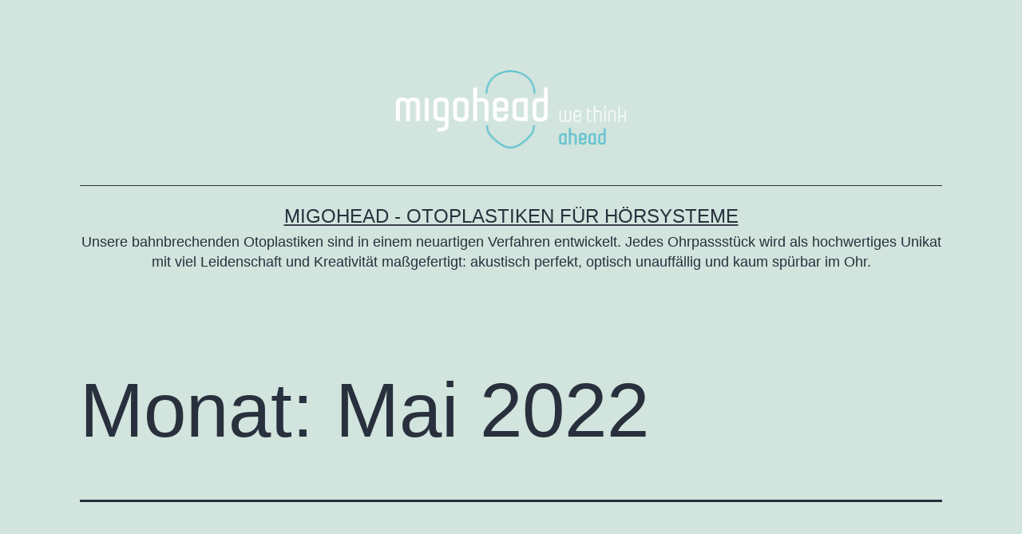

--- FILE ---
content_type: text/html; charset=UTF-8
request_url: https://www.migohead.de/2022/05/
body_size: 25774
content:
<!doctype html>
<html lang="de" >
<head>
	<meta charset="UTF-8" />
	<meta name="viewport" content="width=device-width, initial-scale=1.0" />
	<meta name='robots' content='noindex, follow' />
	<style>img:is([sizes="auto" i], [sizes^="auto," i]) { contain-intrinsic-size: 3000px 1500px }</style>
	
	<!-- This site is optimized with the Yoast SEO plugin v17.9 - https://yoast.com/wordpress/plugins/seo/ -->
	<title>Mai 2022 - migohead - Otoplastiken für Hörsysteme</title>
	<meta property="og:locale" content="de_DE" />
	<meta property="og:type" content="website" />
	<meta property="og:title" content="Mai 2022 - migohead - Otoplastiken für Hörsysteme" />
	<meta property="og:url" content="https://www.migohead.de/2022/05/" />
	<meta property="og:site_name" content="migohead - Otoplastiken für Hörsysteme" />
	<meta name="twitter:card" content="summary_large_image" />
	<script type="application/ld+json" class="yoast-schema-graph">{"@context":"https://schema.org","@graph":[{"@type":"WebSite","@id":"https://www.migohead.de/#website","url":"https://www.migohead.de/","name":"migohead - Otoplastiken f\u00fcr H\u00f6rsysteme","description":"Unsere bahnbrechenden Otoplastiken sind in einem neuartigen Verfahren entwickelt. Jedes Ohrpassst\u00fcck wird als hochwertiges Unikat mit viel Leidenschaft und Kreativit\u00e4t ma\u00dfgefertigt: akustisch perfekt, optisch unauff\u00e4llig und kaum sp\u00fcrbar im Ohr.","potentialAction":[{"@type":"SearchAction","target":{"@type":"EntryPoint","urlTemplate":"https://www.migohead.de/?s={search_term_string}"},"query-input":"required name=search_term_string"}],"inLanguage":"de"},{"@type":"CollectionPage","@id":"https://www.migohead.de/2022/05/#webpage","url":"https://www.migohead.de/2022/05/","name":"Mai 2022 - migohead - Otoplastiken f\u00fcr H\u00f6rsysteme","isPartOf":{"@id":"https://www.migohead.de/#website"},"breadcrumb":{"@id":"https://www.migohead.de/2022/05/#breadcrumb"},"inLanguage":"de","potentialAction":[{"@type":"ReadAction","target":["https://www.migohead.de/2022/05/"]}]},{"@type":"BreadcrumbList","@id":"https://www.migohead.de/2022/05/#breadcrumb","itemListElement":[{"@type":"ListItem","position":1,"name":"Startseite","item":"https://www.migohead.de/"},{"@type":"ListItem","position":2,"name":"Archive f\u00fcr Mai 2022"}]}]}</script>
	<!-- / Yoast SEO plugin. -->


<link rel='dns-prefetch' href='//www.migohead.de' />
<link rel="alternate" type="application/rss+xml" title="migohead - Otoplastiken für Hörsysteme &raquo; Feed" href="https://www.migohead.de/feed/" />
<link rel="alternate" type="application/rss+xml" title="migohead - Otoplastiken für Hörsysteme &raquo; Kommentar-Feed" href="https://www.migohead.de/comments/feed/" />
<link rel="preload" href="https://www.migohead.de/wp-content/f67765d2102798217302d2f2eeaeee85.js?ver=7a72278ea147e6c777ef2c21d441214d" as="script" />
<link rel="preload" href="https://www.migohead.de/wp-content/c33f7391c0d5f0bea8e4bfacded7d581.js?ver=4df2821b06aeb0e51a35e0749af50ae3" as="script" />
<script defer src="https://www.migohead.de/wp-content/f67765d2102798217302d2f2eeaeee85.js?ver=7a72278ea147e6c777ef2c21d441214d" id="real-cookie-banner-pro-vendor-real-cookie-banner-pro-banner-js"></script>
<script id="real-cookie-banner-pro-banner-js-extra">
var realCookieBanner = /* document.write */ JSON.parse(atob("[base64]/[base64]/[base64]/[base64]"));
</script>
<script defer src="https://www.migohead.de/wp-content/c33f7391c0d5f0bea8e4bfacded7d581.js?ver=4df2821b06aeb0e51a35e0749af50ae3" id="real-cookie-banner-pro-banner-js"></script>
<script>
window._wpemojiSettings = {"baseUrl":"https:\/\/s.w.org\/images\/core\/emoji\/16.0.1\/72x72\/","ext":".png","svgUrl":"https:\/\/s.w.org\/images\/core\/emoji\/16.0.1\/svg\/","svgExt":".svg","source":{"concatemoji":"https:\/\/www.migohead.de\/wp-includes\/js\/wp-emoji-release.min.js?ver=6.8.3"}};
/*! This file is auto-generated */
!function(s,n){var o,i,e;function c(e){try{var t={supportTests:e,timestamp:(new Date).valueOf()};sessionStorage.setItem(o,JSON.stringify(t))}catch(e){}}function p(e,t,n){e.clearRect(0,0,e.canvas.width,e.canvas.height),e.fillText(t,0,0);var t=new Uint32Array(e.getImageData(0,0,e.canvas.width,e.canvas.height).data),a=(e.clearRect(0,0,e.canvas.width,e.canvas.height),e.fillText(n,0,0),new Uint32Array(e.getImageData(0,0,e.canvas.width,e.canvas.height).data));return t.every(function(e,t){return e===a[t]})}function u(e,t){e.clearRect(0,0,e.canvas.width,e.canvas.height),e.fillText(t,0,0);for(var n=e.getImageData(16,16,1,1),a=0;a<n.data.length;a++)if(0!==n.data[a])return!1;return!0}function f(e,t,n,a){switch(t){case"flag":return n(e,"\ud83c\udff3\ufe0f\u200d\u26a7\ufe0f","\ud83c\udff3\ufe0f\u200b\u26a7\ufe0f")?!1:!n(e,"\ud83c\udde8\ud83c\uddf6","\ud83c\udde8\u200b\ud83c\uddf6")&&!n(e,"\ud83c\udff4\udb40\udc67\udb40\udc62\udb40\udc65\udb40\udc6e\udb40\udc67\udb40\udc7f","\ud83c\udff4\u200b\udb40\udc67\u200b\udb40\udc62\u200b\udb40\udc65\u200b\udb40\udc6e\u200b\udb40\udc67\u200b\udb40\udc7f");case"emoji":return!a(e,"\ud83e\udedf")}return!1}function g(e,t,n,a){var r="undefined"!=typeof WorkerGlobalScope&&self instanceof WorkerGlobalScope?new OffscreenCanvas(300,150):s.createElement("canvas"),o=r.getContext("2d",{willReadFrequently:!0}),i=(o.textBaseline="top",o.font="600 32px Arial",{});return e.forEach(function(e){i[e]=t(o,e,n,a)}),i}function t(e){var t=s.createElement("script");t.src=e,t.defer=!0,s.head.appendChild(t)}"undefined"!=typeof Promise&&(o="wpEmojiSettingsSupports",i=["flag","emoji"],n.supports={everything:!0,everythingExceptFlag:!0},e=new Promise(function(e){s.addEventListener("DOMContentLoaded",e,{once:!0})}),new Promise(function(t){var n=function(){try{var e=JSON.parse(sessionStorage.getItem(o));if("object"==typeof e&&"number"==typeof e.timestamp&&(new Date).valueOf()<e.timestamp+604800&&"object"==typeof e.supportTests)return e.supportTests}catch(e){}return null}();if(!n){if("undefined"!=typeof Worker&&"undefined"!=typeof OffscreenCanvas&&"undefined"!=typeof URL&&URL.createObjectURL&&"undefined"!=typeof Blob)try{var e="postMessage("+g.toString()+"("+[JSON.stringify(i),f.toString(),p.toString(),u.toString()].join(",")+"));",a=new Blob([e],{type:"text/javascript"}),r=new Worker(URL.createObjectURL(a),{name:"wpTestEmojiSupports"});return void(r.onmessage=function(e){c(n=e.data),r.terminate(),t(n)})}catch(e){}c(n=g(i,f,p,u))}t(n)}).then(function(e){for(var t in e)n.supports[t]=e[t],n.supports.everything=n.supports.everything&&n.supports[t],"flag"!==t&&(n.supports.everythingExceptFlag=n.supports.everythingExceptFlag&&n.supports[t]);n.supports.everythingExceptFlag=n.supports.everythingExceptFlag&&!n.supports.flag,n.DOMReady=!1,n.readyCallback=function(){n.DOMReady=!0}}).then(function(){return e}).then(function(){var e;n.supports.everything||(n.readyCallback(),(e=n.source||{}).concatemoji?t(e.concatemoji):e.wpemoji&&e.twemoji&&(t(e.twemoji),t(e.wpemoji)))}))}((window,document),window._wpemojiSettings);
</script>
<style id='wp-emoji-styles-inline-css'>

	img.wp-smiley, img.emoji {
		display: inline !important;
		border: none !important;
		box-shadow: none !important;
		height: 1em !important;
		width: 1em !important;
		margin: 0 0.07em !important;
		vertical-align: -0.1em !important;
		background: none !important;
		padding: 0 !important;
	}
</style>
<link rel='stylesheet' id='wp-block-library-css' href='https://www.migohead.de/wp-includes/css/dist/block-library/style.min.css?ver=6.8.3' media='all' />
<style id='wp-block-library-theme-inline-css'>
.wp-block-audio :where(figcaption){color:#555;font-size:13px;text-align:center}.is-dark-theme .wp-block-audio :where(figcaption){color:#ffffffa6}.wp-block-audio{margin:0 0 1em}.wp-block-code{border:1px solid #ccc;border-radius:4px;font-family:Menlo,Consolas,monaco,monospace;padding:.8em 1em}.wp-block-embed :where(figcaption){color:#555;font-size:13px;text-align:center}.is-dark-theme .wp-block-embed :where(figcaption){color:#ffffffa6}.wp-block-embed{margin:0 0 1em}.blocks-gallery-caption{color:#555;font-size:13px;text-align:center}.is-dark-theme .blocks-gallery-caption{color:#ffffffa6}:root :where(.wp-block-image figcaption){color:#555;font-size:13px;text-align:center}.is-dark-theme :root :where(.wp-block-image figcaption){color:#ffffffa6}.wp-block-image{margin:0 0 1em}.wp-block-pullquote{border-bottom:4px solid;border-top:4px solid;color:currentColor;margin-bottom:1.75em}.wp-block-pullquote cite,.wp-block-pullquote footer,.wp-block-pullquote__citation{color:currentColor;font-size:.8125em;font-style:normal;text-transform:uppercase}.wp-block-quote{border-left:.25em solid;margin:0 0 1.75em;padding-left:1em}.wp-block-quote cite,.wp-block-quote footer{color:currentColor;font-size:.8125em;font-style:normal;position:relative}.wp-block-quote:where(.has-text-align-right){border-left:none;border-right:.25em solid;padding-left:0;padding-right:1em}.wp-block-quote:where(.has-text-align-center){border:none;padding-left:0}.wp-block-quote.is-large,.wp-block-quote.is-style-large,.wp-block-quote:where(.is-style-plain){border:none}.wp-block-search .wp-block-search__label{font-weight:700}.wp-block-search__button{border:1px solid #ccc;padding:.375em .625em}:where(.wp-block-group.has-background){padding:1.25em 2.375em}.wp-block-separator.has-css-opacity{opacity:.4}.wp-block-separator{border:none;border-bottom:2px solid;margin-left:auto;margin-right:auto}.wp-block-separator.has-alpha-channel-opacity{opacity:1}.wp-block-separator:not(.is-style-wide):not(.is-style-dots){width:100px}.wp-block-separator.has-background:not(.is-style-dots){border-bottom:none;height:1px}.wp-block-separator.has-background:not(.is-style-wide):not(.is-style-dots){height:2px}.wp-block-table{margin:0 0 1em}.wp-block-table td,.wp-block-table th{word-break:normal}.wp-block-table :where(figcaption){color:#555;font-size:13px;text-align:center}.is-dark-theme .wp-block-table :where(figcaption){color:#ffffffa6}.wp-block-video :where(figcaption){color:#555;font-size:13px;text-align:center}.is-dark-theme .wp-block-video :where(figcaption){color:#ffffffa6}.wp-block-video{margin:0 0 1em}:root :where(.wp-block-template-part.has-background){margin-bottom:0;margin-top:0;padding:1.25em 2.375em}
</style>
<style id='classic-theme-styles-inline-css'>
/*! This file is auto-generated */
.wp-block-button__link{color:#fff;background-color:#32373c;border-radius:9999px;box-shadow:none;text-decoration:none;padding:calc(.667em + 2px) calc(1.333em + 2px);font-size:1.125em}.wp-block-file__button{background:#32373c;color:#fff;text-decoration:none}
</style>
<link rel='stylesheet' id='twenty-twenty-one-custom-color-overrides-css' href='https://www.migohead.de/wp-content/themes/twentytwentyone/assets/css/custom-color-overrides.css?ver=2.6' media='all' />
<style id='global-styles-inline-css'>
:root{--wp--preset--aspect-ratio--square: 1;--wp--preset--aspect-ratio--4-3: 4/3;--wp--preset--aspect-ratio--3-4: 3/4;--wp--preset--aspect-ratio--3-2: 3/2;--wp--preset--aspect-ratio--2-3: 2/3;--wp--preset--aspect-ratio--16-9: 16/9;--wp--preset--aspect-ratio--9-16: 9/16;--wp--preset--color--black: #000000;--wp--preset--color--cyan-bluish-gray: #abb8c3;--wp--preset--color--white: #FFFFFF;--wp--preset--color--pale-pink: #f78da7;--wp--preset--color--vivid-red: #cf2e2e;--wp--preset--color--luminous-vivid-orange: #ff6900;--wp--preset--color--luminous-vivid-amber: #fcb900;--wp--preset--color--light-green-cyan: #7bdcb5;--wp--preset--color--vivid-green-cyan: #00d084;--wp--preset--color--pale-cyan-blue: #8ed1fc;--wp--preset--color--vivid-cyan-blue: #0693e3;--wp--preset--color--vivid-purple: #9b51e0;--wp--preset--color--dark-gray: #28303D;--wp--preset--color--gray: #39414D;--wp--preset--color--green: #D1E4DD;--wp--preset--color--blue: #D1DFE4;--wp--preset--color--purple: #D1D1E4;--wp--preset--color--red: #E4D1D1;--wp--preset--color--orange: #E4DAD1;--wp--preset--color--yellow: #EEEADD;--wp--preset--gradient--vivid-cyan-blue-to-vivid-purple: linear-gradient(135deg,rgba(6,147,227,1) 0%,rgb(155,81,224) 100%);--wp--preset--gradient--light-green-cyan-to-vivid-green-cyan: linear-gradient(135deg,rgb(122,220,180) 0%,rgb(0,208,130) 100%);--wp--preset--gradient--luminous-vivid-amber-to-luminous-vivid-orange: linear-gradient(135deg,rgba(252,185,0,1) 0%,rgba(255,105,0,1) 100%);--wp--preset--gradient--luminous-vivid-orange-to-vivid-red: linear-gradient(135deg,rgba(255,105,0,1) 0%,rgb(207,46,46) 100%);--wp--preset--gradient--very-light-gray-to-cyan-bluish-gray: linear-gradient(135deg,rgb(238,238,238) 0%,rgb(169,184,195) 100%);--wp--preset--gradient--cool-to-warm-spectrum: linear-gradient(135deg,rgb(74,234,220) 0%,rgb(151,120,209) 20%,rgb(207,42,186) 40%,rgb(238,44,130) 60%,rgb(251,105,98) 80%,rgb(254,248,76) 100%);--wp--preset--gradient--blush-light-purple: linear-gradient(135deg,rgb(255,206,236) 0%,rgb(152,150,240) 100%);--wp--preset--gradient--blush-bordeaux: linear-gradient(135deg,rgb(254,205,165) 0%,rgb(254,45,45) 50%,rgb(107,0,62) 100%);--wp--preset--gradient--luminous-dusk: linear-gradient(135deg,rgb(255,203,112) 0%,rgb(199,81,192) 50%,rgb(65,88,208) 100%);--wp--preset--gradient--pale-ocean: linear-gradient(135deg,rgb(255,245,203) 0%,rgb(182,227,212) 50%,rgb(51,167,181) 100%);--wp--preset--gradient--electric-grass: linear-gradient(135deg,rgb(202,248,128) 0%,rgb(113,206,126) 100%);--wp--preset--gradient--midnight: linear-gradient(135deg,rgb(2,3,129) 0%,rgb(40,116,252) 100%);--wp--preset--gradient--purple-to-yellow: linear-gradient(160deg, #D1D1E4 0%, #EEEADD 100%);--wp--preset--gradient--yellow-to-purple: linear-gradient(160deg, #EEEADD 0%, #D1D1E4 100%);--wp--preset--gradient--green-to-yellow: linear-gradient(160deg, #D1E4DD 0%, #EEEADD 100%);--wp--preset--gradient--yellow-to-green: linear-gradient(160deg, #EEEADD 0%, #D1E4DD 100%);--wp--preset--gradient--red-to-yellow: linear-gradient(160deg, #E4D1D1 0%, #EEEADD 100%);--wp--preset--gradient--yellow-to-red: linear-gradient(160deg, #EEEADD 0%, #E4D1D1 100%);--wp--preset--gradient--purple-to-red: linear-gradient(160deg, #D1D1E4 0%, #E4D1D1 100%);--wp--preset--gradient--red-to-purple: linear-gradient(160deg, #E4D1D1 0%, #D1D1E4 100%);--wp--preset--font-size--small: 18px;--wp--preset--font-size--medium: 20px;--wp--preset--font-size--large: 24px;--wp--preset--font-size--x-large: 42px;--wp--preset--font-size--extra-small: 16px;--wp--preset--font-size--normal: 20px;--wp--preset--font-size--extra-large: 40px;--wp--preset--font-size--huge: 96px;--wp--preset--font-size--gigantic: 144px;--wp--preset--spacing--20: 0.44rem;--wp--preset--spacing--30: 0.67rem;--wp--preset--spacing--40: 1rem;--wp--preset--spacing--50: 1.5rem;--wp--preset--spacing--60: 2.25rem;--wp--preset--spacing--70: 3.38rem;--wp--preset--spacing--80: 5.06rem;--wp--preset--shadow--natural: 6px 6px 9px rgba(0, 0, 0, 0.2);--wp--preset--shadow--deep: 12px 12px 50px rgba(0, 0, 0, 0.4);--wp--preset--shadow--sharp: 6px 6px 0px rgba(0, 0, 0, 0.2);--wp--preset--shadow--outlined: 6px 6px 0px -3px rgba(255, 255, 255, 1), 6px 6px rgba(0, 0, 0, 1);--wp--preset--shadow--crisp: 6px 6px 0px rgba(0, 0, 0, 1);}:where(.is-layout-flex){gap: 0.5em;}:where(.is-layout-grid){gap: 0.5em;}body .is-layout-flex{display: flex;}.is-layout-flex{flex-wrap: wrap;align-items: center;}.is-layout-flex > :is(*, div){margin: 0;}body .is-layout-grid{display: grid;}.is-layout-grid > :is(*, div){margin: 0;}:where(.wp-block-columns.is-layout-flex){gap: 2em;}:where(.wp-block-columns.is-layout-grid){gap: 2em;}:where(.wp-block-post-template.is-layout-flex){gap: 1.25em;}:where(.wp-block-post-template.is-layout-grid){gap: 1.25em;}.has-black-color{color: var(--wp--preset--color--black) !important;}.has-cyan-bluish-gray-color{color: var(--wp--preset--color--cyan-bluish-gray) !important;}.has-white-color{color: var(--wp--preset--color--white) !important;}.has-pale-pink-color{color: var(--wp--preset--color--pale-pink) !important;}.has-vivid-red-color{color: var(--wp--preset--color--vivid-red) !important;}.has-luminous-vivid-orange-color{color: var(--wp--preset--color--luminous-vivid-orange) !important;}.has-luminous-vivid-amber-color{color: var(--wp--preset--color--luminous-vivid-amber) !important;}.has-light-green-cyan-color{color: var(--wp--preset--color--light-green-cyan) !important;}.has-vivid-green-cyan-color{color: var(--wp--preset--color--vivid-green-cyan) !important;}.has-pale-cyan-blue-color{color: var(--wp--preset--color--pale-cyan-blue) !important;}.has-vivid-cyan-blue-color{color: var(--wp--preset--color--vivid-cyan-blue) !important;}.has-vivid-purple-color{color: var(--wp--preset--color--vivid-purple) !important;}.has-black-background-color{background-color: var(--wp--preset--color--black) !important;}.has-cyan-bluish-gray-background-color{background-color: var(--wp--preset--color--cyan-bluish-gray) !important;}.has-white-background-color{background-color: var(--wp--preset--color--white) !important;}.has-pale-pink-background-color{background-color: var(--wp--preset--color--pale-pink) !important;}.has-vivid-red-background-color{background-color: var(--wp--preset--color--vivid-red) !important;}.has-luminous-vivid-orange-background-color{background-color: var(--wp--preset--color--luminous-vivid-orange) !important;}.has-luminous-vivid-amber-background-color{background-color: var(--wp--preset--color--luminous-vivid-amber) !important;}.has-light-green-cyan-background-color{background-color: var(--wp--preset--color--light-green-cyan) !important;}.has-vivid-green-cyan-background-color{background-color: var(--wp--preset--color--vivid-green-cyan) !important;}.has-pale-cyan-blue-background-color{background-color: var(--wp--preset--color--pale-cyan-blue) !important;}.has-vivid-cyan-blue-background-color{background-color: var(--wp--preset--color--vivid-cyan-blue) !important;}.has-vivid-purple-background-color{background-color: var(--wp--preset--color--vivid-purple) !important;}.has-black-border-color{border-color: var(--wp--preset--color--black) !important;}.has-cyan-bluish-gray-border-color{border-color: var(--wp--preset--color--cyan-bluish-gray) !important;}.has-white-border-color{border-color: var(--wp--preset--color--white) !important;}.has-pale-pink-border-color{border-color: var(--wp--preset--color--pale-pink) !important;}.has-vivid-red-border-color{border-color: var(--wp--preset--color--vivid-red) !important;}.has-luminous-vivid-orange-border-color{border-color: var(--wp--preset--color--luminous-vivid-orange) !important;}.has-luminous-vivid-amber-border-color{border-color: var(--wp--preset--color--luminous-vivid-amber) !important;}.has-light-green-cyan-border-color{border-color: var(--wp--preset--color--light-green-cyan) !important;}.has-vivid-green-cyan-border-color{border-color: var(--wp--preset--color--vivid-green-cyan) !important;}.has-pale-cyan-blue-border-color{border-color: var(--wp--preset--color--pale-cyan-blue) !important;}.has-vivid-cyan-blue-border-color{border-color: var(--wp--preset--color--vivid-cyan-blue) !important;}.has-vivid-purple-border-color{border-color: var(--wp--preset--color--vivid-purple) !important;}.has-vivid-cyan-blue-to-vivid-purple-gradient-background{background: var(--wp--preset--gradient--vivid-cyan-blue-to-vivid-purple) !important;}.has-light-green-cyan-to-vivid-green-cyan-gradient-background{background: var(--wp--preset--gradient--light-green-cyan-to-vivid-green-cyan) !important;}.has-luminous-vivid-amber-to-luminous-vivid-orange-gradient-background{background: var(--wp--preset--gradient--luminous-vivid-amber-to-luminous-vivid-orange) !important;}.has-luminous-vivid-orange-to-vivid-red-gradient-background{background: var(--wp--preset--gradient--luminous-vivid-orange-to-vivid-red) !important;}.has-very-light-gray-to-cyan-bluish-gray-gradient-background{background: var(--wp--preset--gradient--very-light-gray-to-cyan-bluish-gray) !important;}.has-cool-to-warm-spectrum-gradient-background{background: var(--wp--preset--gradient--cool-to-warm-spectrum) !important;}.has-blush-light-purple-gradient-background{background: var(--wp--preset--gradient--blush-light-purple) !important;}.has-blush-bordeaux-gradient-background{background: var(--wp--preset--gradient--blush-bordeaux) !important;}.has-luminous-dusk-gradient-background{background: var(--wp--preset--gradient--luminous-dusk) !important;}.has-pale-ocean-gradient-background{background: var(--wp--preset--gradient--pale-ocean) !important;}.has-electric-grass-gradient-background{background: var(--wp--preset--gradient--electric-grass) !important;}.has-midnight-gradient-background{background: var(--wp--preset--gradient--midnight) !important;}.has-small-font-size{font-size: var(--wp--preset--font-size--small) !important;}.has-medium-font-size{font-size: var(--wp--preset--font-size--medium) !important;}.has-large-font-size{font-size: var(--wp--preset--font-size--large) !important;}.has-x-large-font-size{font-size: var(--wp--preset--font-size--x-large) !important;}
:where(.wp-block-post-template.is-layout-flex){gap: 1.25em;}:where(.wp-block-post-template.is-layout-grid){gap: 1.25em;}
:where(.wp-block-columns.is-layout-flex){gap: 2em;}:where(.wp-block-columns.is-layout-grid){gap: 2em;}
:root :where(.wp-block-pullquote){font-size: 1.5em;line-height: 1.6;}
</style>
<link rel='stylesheet' id='twenty-twenty-one-style-css' href='https://www.migohead.de/wp-content/themes/twentytwentyone/style.css?ver=2.6' media='all' />
<link rel='stylesheet' id='twenty-twenty-one-print-style-css' href='https://www.migohead.de/wp-content/themes/twentytwentyone/assets/css/print.css?ver=2.6' media='print' />
<link rel='stylesheet' id='sib-front-css-css' href='https://www.migohead.de/wp-content/plugins/mailin/css/mailin-front.css?ver=6.8.3' media='all' />
<script src="https://www.migohead.de/wp-includes/js/jquery/jquery.min.js?ver=3.7.1" id="jquery-core-js"></script>
<script src="https://www.migohead.de/wp-includes/js/jquery/jquery-migrate.min.js?ver=3.4.1" id="jquery-migrate-js"></script>
<script id="sib-front-js-js-extra">
var sibErrMsg = {"invalidMail":"Please fill out valid email address","requiredField":"Please fill out required fields","invalidDateFormat":"Please fill out valid date format","invalidSMSFormat":"Please fill out valid phone number"};
var ajax_sib_front_object = {"ajax_url":"https:\/\/www.migohead.de\/wp-admin\/admin-ajax.php","ajax_nonce":"1a483c0316","flag_url":"https:\/\/www.migohead.de\/wp-content\/plugins\/mailin\/img\/flags\/"};
</script>
<script src="https://www.migohead.de/wp-content/plugins/mailin/js/mailin-front.js?ver=1634885781" id="sib-front-js-js"></script>
<link rel="https://api.w.org/" href="https://www.migohead.de/wp-json/" /><link rel="EditURI" type="application/rsd+xml" title="RSD" href="https://www.migohead.de/xmlrpc.php?rsd" />
<meta name="generator" content="WordPress 6.8.3" />
<!-- Analytics by WP-Statistics v13.1.4 - https://wp-statistics.com/ -->
<script consent-skip-blocker="1" data-skip-lazy-load="js-extra">
(function () {
  // Web Font Loader compatibility (https://github.com/typekit/webfontloader)
  var modules = {
    typekit: "https://use.typekit.net",
    google: "https://fonts.googleapis.com/"
  };

  var load = function (config) {
    setTimeout(function () {
      var a = window.consentApi;

      // Only when blocker is active
      if (a) {
        // Iterate all modules and handle in a single `WebFont.load`
        Object.keys(modules).forEach(function (module) {
          var newConfigWithoutOtherModules = JSON.parse(
            JSON.stringify(config)
          );
          Object.keys(modules).forEach(function (toRemove) {
            if (toRemove !== module) {
              delete newConfigWithoutOtherModules[toRemove];
            }
          });

          if (newConfigWithoutOtherModules[module]) {
            a.unblock(modules[module]).then(function () {
              var originalLoad = window.WebFont.load;
              if (originalLoad !== load) {
                originalLoad(newConfigWithoutOtherModules);
              }
            });
          }
        });
      }
    }, 0);
  };

  if (!window.WebFont) {
    window.WebFont = {
      load: load
    };
  }
})();
</script><style>[consent-id]:not(.rcb-content-blocker):not([consent-transaction-complete]):not([consent-visual-use-parent^="children:"]){opacity:0!important;}</style><link rel="icon" href="https://www.migohead.de/wp-content/uploads/2021/07/Favicon.png" sizes="32x32" />
<link rel="icon" href="https://www.migohead.de/wp-content/uploads/2021/07/Favicon.png" sizes="192x192" />
<link rel="apple-touch-icon" href="https://www.migohead.de/wp-content/uploads/2021/07/Favicon.png" />
<meta name="msapplication-TileImage" content="https://www.migohead.de/wp-content/uploads/2021/07/Favicon.png" />
</head>

<body class="archive date wp-custom-logo wp-embed-responsive wp-theme-twentytwentyone is-light-theme no-js hfeed elementor-default elementor-kit-5">
<div id="page" class="site">
	<a class="skip-link screen-reader-text" href="#content">
		Zum Inhalt springen	</a>

	
<header id="masthead" class="site-header has-logo has-title-and-tagline">

	
	<div class="site-logo"><a href="https://www.migohead.de/" class="custom-logo-link" rel="home"><img width="296" height="102" src="https://www.migohead.de/wp-content/uploads/2021/07/Migohead-Logo.png" class="custom-logo" alt="Otoplastiken, Ohrpassstück, Otoplastik, Hörgerät, keramische Otoplastiken, Keramik, High-End-Ohrpassstücke, migohead" decoding="async" /></a></div>

<div class="site-branding">

	
						<p class="site-title"><a href="https://www.migohead.de/" rel="home">migohead - Otoplastiken für Hörsysteme</a></p>
			
			<p class="site-description">
			Unsere bahnbrechenden Otoplastiken sind in einem neuartigen Verfahren entwickelt. Jedes Ohrpassstück wird als hochwertiges Unikat mit viel Leidenschaft und Kreativität maßgefertigt: akustisch perfekt, optisch unauffällig und kaum spürbar im Ohr.		</p>
	</div><!-- .site-branding -->
	

</header><!-- #masthead -->

	<div id="content" class="site-content">
		<div id="primary" class="content-area">
			<main id="main" class="site-main">


	<header class="page-header alignwide">
		<h1 class="page-title">Monat: <span>Mai 2022</span></h1>			</header><!-- .page-header -->

					
<article id="post-6326" class="post-6326 post type-post status-publish format-standard has-post-thumbnail hentry category-medienecho entry">

	
<header class="entry-header">
	<h2 class="entry-title default-max-width"><a href="https://www.migohead.de/medienecho/alternative-zu-herkoemmlichen-otoplastiken-fuer-hoersysteme/">Die Fachmedien berichten über die Keramik-Otoplastiken mit Abstützung</a></h2>
		
			<figure class="post-thumbnail">
				<a class="post-thumbnail-inner alignwide" href="https://www.migohead.de/medienecho/alternative-zu-herkoemmlichen-otoplastiken-fuer-hoersysteme/" aria-hidden="true" tabindex="-1">
					<img width="600" height="609" src="https://www.migohead.de/wp-content/uploads/2022/05/medien-1.jpg" class="attachment-post-thumbnail size-post-thumbnail wp-post-image" alt="" decoding="async" fetchpriority="high" srcset="https://www.migohead.de/wp-content/uploads/2022/05/medien-1.jpg 600w, https://www.migohead.de/wp-content/uploads/2022/05/medien-1-296x300.jpg 296w" sizes="(max-width: 600px) 100vw, 600px" style="width:100%;height:101.5%;max-width:600px;" />				</a>
							</figure><!-- .post-thumbnail -->

				</header><!-- .entry-header -->

	<div class="entry-content">
		<p>Medienspiegel im Mai 2022: OMNIdirekt, Hörakustik &#038; Audio Infos.</p>
	</div><!-- .entry-content -->

	<footer class="entry-footer default-max-width">
		<span class="posted-on">Veröffentlicht am <time class="entry-date published updated" datetime="2022-05-23T20:11:50+00:00">Mai 23, 2022</time></span><div class="post-taxonomies"><span class="cat-links">Kategorisiert als <a href="https://www.migohead.de/category/medienecho/" rel="category tag">Medienecho</a> </span></div>	</footer><!-- .entry-footer -->
</article><!-- #post-${ID} -->
					
<article id="post-6290" class="post-6290 post type-post status-publish format-standard has-post-thumbnail hentry category-blog-artikel entry">

	
<header class="entry-header">
	<h2 class="entry-title default-max-width"><a href="https://www.migohead.de/blog-artikel/fachaustausch-mit-prof-dr-dirk-esser/">Online-Bestellungen über Otocloud möglich</a></h2>
		
			<figure class="post-thumbnail">
				<a class="post-thumbnail-inner alignwide" href="https://www.migohead.de/blog-artikel/fachaustausch-mit-prof-dr-dirk-esser/" aria-hidden="true" tabindex="-1">
					<img width="1568" height="1046" src="https://www.migohead.de/wp-content/uploads/2022/05/279067282_366007642111307_2193459070862263322_n-1568x1046.jpg" class="attachment-post-thumbnail size-post-thumbnail wp-post-image" alt="" decoding="async" srcset="https://www.migohead.de/wp-content/uploads/2022/05/279067282_366007642111307_2193459070862263322_n-1568x1046.jpg 1568w, https://www.migohead.de/wp-content/uploads/2022/05/279067282_366007642111307_2193459070862263322_n-300x200.jpg 300w, https://www.migohead.de/wp-content/uploads/2022/05/279067282_366007642111307_2193459070862263322_n-1024x683.jpg 1024w, https://www.migohead.de/wp-content/uploads/2022/05/279067282_366007642111307_2193459070862263322_n-768x512.jpg 768w, https://www.migohead.de/wp-content/uploads/2022/05/279067282_366007642111307_2193459070862263322_n-1536x1025.jpg 1536w, https://www.migohead.de/wp-content/uploads/2022/05/279067282_366007642111307_2193459070862263322_n.jpg 2048w" sizes="(max-width: 1568px) 100vw, 1568px" style="width:100%;height:66.7%;max-width:2048px;" />				</a>
							</figure><!-- .post-thumbnail -->

				</header><!-- .entry-header -->

	<div class="entry-content">
		<p>Service-News</p>
	</div><!-- .entry-content -->

	<footer class="entry-footer default-max-width">
		<span class="posted-on">Veröffentlicht am <time class="entry-date published updated" datetime="2022-05-03T21:24:03+00:00">Mai 3, 2022</time></span><div class="post-taxonomies"><span class="cat-links">Kategorisiert als <a href="https://www.migohead.de/category/blog-artikel/" rel="category tag">Blog-Artikel</a> </span></div>	</footer><!-- .entry-footer -->
</article><!-- #post-${ID} -->
	
	

			</main><!-- #main -->
		</div><!-- #primary -->
	</div><!-- #content -->

	
	<aside class="widget-area">
		<section id="block-2" class="widget widget_block widget_search"><form role="search" method="get" action="https://www.migohead.de/" class="wp-block-search__button-outside wp-block-search__text-button wp-block-search"    ><label class="wp-block-search__label" for="wp-block-search__input-1" >Suchen</label><div class="wp-block-search__inside-wrapper " ><input class="wp-block-search__input" id="wp-block-search__input-1" placeholder="" value="" type="search" name="s" required /><button aria-label="Suchen" class="wp-block-search__button wp-element-button" type="submit" >Suchen</button></div></form></section><section id="block-3" class="widget widget_block"><div class="wp-block-group"><div class="wp-block-group__inner-container is-layout-flow wp-block-group-is-layout-flow"><h2 class="wp-block-heading">Recent Posts</h2><ul class="wp-block-latest-posts__list wp-block-latest-posts"><li><a class="wp-block-latest-posts__post-title" href="https://www.migohead.de/pressemitteilung/neueskundenportal/">migohead startet digitales Bestellportal: migoKundenportal vereint Innovation, Bestellkomfort und Servicequalität</a></li>
<li><a class="wp-block-latest-posts__post-title" href="https://www.migohead.de/blog-artikel/euha-2025-coupons/">EUHA 2025: Zwei Coupons für 10% Rabatt auf migoCERAM und migoNEXT</a></li>
<li><a class="wp-block-latest-posts__post-title" href="https://www.migohead.de/blog-artikel/euha2025/">Meet us at EUHA 2025</a></li>
<li><a class="wp-block-latest-posts__post-title" href="https://www.migohead.de/medienecho/artikel-ueber-keramikotoplastiken/">Augen auf bei der Keramikwahl!</a></li>
<li><a class="wp-block-latest-posts__post-title" href="https://www.migohead.de/medienecho/thex-faces/">migohead on stage &#8211; Teil der ThEx-Faces-Kampagne</a></li>
</ul></div></div></section><section id="block-4" class="widget widget_block"><div class="wp-block-group"><div class="wp-block-group__inner-container is-layout-flow wp-block-group-is-layout-flow"><h2 class="wp-block-heading">Recent Comments</h2><div class="no-comments wp-block-latest-comments">Es sind keine Kommentare vorhanden.</div></div></div></section><section id="block-5" class="widget widget_block"><div class="wp-block-group"><div class="wp-block-group__inner-container is-layout-flow wp-block-group-is-layout-flow"><h2 class="wp-block-heading">Archives</h2><ul class="wp-block-archives-list wp-block-archives">	<li><a href='https://www.migohead.de/2025/10/'>Oktober 2025</a></li>
	<li><a href='https://www.migohead.de/2025/09/'>September 2025</a></li>
	<li><a href='https://www.migohead.de/2025/08/'>August 2025</a></li>
	<li><a href='https://www.migohead.de/2025/06/'>Juni 2025</a></li>
	<li><a href='https://www.migohead.de/2025/05/'>Mai 2025</a></li>
	<li><a href='https://www.migohead.de/2025/04/'>April 2025</a></li>
	<li><a href='https://www.migohead.de/2025/03/'>März 2025</a></li>
	<li><a href='https://www.migohead.de/2025/02/'>Februar 2025</a></li>
	<li><a href='https://www.migohead.de/2025/01/'>Januar 2025</a></li>
	<li><a href='https://www.migohead.de/2024/12/'>Dezember 2024</a></li>
	<li><a href='https://www.migohead.de/2024/10/'>Oktober 2024</a></li>
	<li><a href='https://www.migohead.de/2024/09/'>September 2024</a></li>
	<li><a href='https://www.migohead.de/2024/08/'>August 2024</a></li>
	<li><a href='https://www.migohead.de/2024/07/'>Juli 2024</a></li>
	<li><a href='https://www.migohead.de/2024/06/'>Juni 2024</a></li>
	<li><a href='https://www.migohead.de/2024/05/'>Mai 2024</a></li>
	<li><a href='https://www.migohead.de/2024/03/'>März 2024</a></li>
	<li><a href='https://www.migohead.de/2024/02/'>Februar 2024</a></li>
	<li><a href='https://www.migohead.de/2024/01/'>Januar 2024</a></li>
	<li><a href='https://www.migohead.de/2023/12/'>Dezember 2023</a></li>
	<li><a href='https://www.migohead.de/2023/11/'>November 2023</a></li>
	<li><a href='https://www.migohead.de/2023/10/'>Oktober 2023</a></li>
	<li><a href='https://www.migohead.de/2023/09/'>September 2023</a></li>
	<li><a href='https://www.migohead.de/2023/08/'>August 2023</a></li>
	<li><a href='https://www.migohead.de/2023/07/'>Juli 2023</a></li>
	<li><a href='https://www.migohead.de/2023/05/'>Mai 2023</a></li>
	<li><a href='https://www.migohead.de/2023/04/'>April 2023</a></li>
	<li><a href='https://www.migohead.de/2023/03/'>März 2023</a></li>
	<li><a href='https://www.migohead.de/2023/02/'>Februar 2023</a></li>
	<li><a href='https://www.migohead.de/2023/01/'>Januar 2023</a></li>
	<li><a href='https://www.migohead.de/2022/12/'>Dezember 2022</a></li>
	<li><a href='https://www.migohead.de/2022/11/'>November 2022</a></li>
	<li><a href='https://www.migohead.de/2022/10/'>Oktober 2022</a></li>
	<li><a href='https://www.migohead.de/2022/09/'>September 2022</a></li>
	<li><a href='https://www.migohead.de/2022/08/'>August 2022</a></li>
	<li><a href='https://www.migohead.de/2022/07/'>Juli 2022</a></li>
	<li><a href='https://www.migohead.de/2022/06/'>Juni 2022</a></li>
	<li><a href='https://www.migohead.de/2022/05/' aria-current="page">Mai 2022</a></li>
	<li><a href='https://www.migohead.de/2022/04/'>April 2022</a></li>
	<li><a href='https://www.migohead.de/2022/03/'>März 2022</a></li>
	<li><a href='https://www.migohead.de/2022/02/'>Februar 2022</a></li>
	<li><a href='https://www.migohead.de/2022/01/'>Januar 2022</a></li>
	<li><a href='https://www.migohead.de/2021/12/'>Dezember 2021</a></li>
	<li><a href='https://www.migohead.de/2021/11/'>November 2021</a></li>
</ul></div></div></section><section id="block-6" class="widget widget_block"><div class="wp-block-group"><div class="wp-block-group__inner-container is-layout-flow wp-block-group-is-layout-flow"><h2 class="wp-block-heading">Categories</h2><ul class="wp-block-categories-list wp-block-categories">	<li class="cat-item cat-item-1"><a href="https://www.migohead.de/category/blog-artikel/">Blog-Artikel</a>
</li>
	<li class="cat-item cat-item-16"><a href="https://www.migohead.de/category/medienecho/">Medienecho</a>
</li>
	<li class="cat-item cat-item-17"><a href="https://www.migohead.de/category/pressemitteilung/">Pressemitteilung</a>
</li>
	<li class="cat-item cat-item-19"><a href="https://www.migohead.de/category/stellenangebot/">Stellenangebot</a>
</li>
</ul></div></div></section>	</aside><!-- .widget-area -->

	
	<footer id="colophon" class="site-footer">

				<div class="site-info">
			<div class="site-name">
									<div class="site-logo"><a href="https://www.migohead.de/" class="custom-logo-link" rel="home"><img width="296" height="102" src="https://www.migohead.de/wp-content/uploads/2021/07/Migohead-Logo.png" class="custom-logo" alt="Otoplastiken, Ohrpassstück, Otoplastik, Hörgerät, keramische Otoplastiken, Keramik, High-End-Ohrpassstücke, migohead" decoding="async" /></a></div>
							</div><!-- .site-name -->

			
			<div class="powered-by">
				Mit Stolz präsentiert von <a href="https://de.wordpress.org/">WordPress</a>.			</div><!-- .powered-by -->

		</div><!-- .site-info -->
	</footer><!-- #colophon -->

</div><!-- #page -->

<script type="speculationrules">
{"prefetch":[{"source":"document","where":{"and":[{"href_matches":"\/*"},{"not":{"href_matches":["\/wp-*.php","\/wp-admin\/*","\/wp-content\/uploads\/*","\/wp-content\/*","\/wp-content\/plugins\/*","\/wp-content\/themes\/twentytwentyone\/*","\/*\\?(.+)"]}},{"not":{"selector_matches":"a[rel~=\"nofollow\"]"}},{"not":{"selector_matches":".no-prefetch, .no-prefetch a"}}]},"eagerness":"conservative"}]}
</script>
<script type="text/javascript"> 
 
jQuery(document).ready(function() {
    jQuery('#btn-back').on('click', function() {
      window.history.go(-1); 
      return false;
    });
});
 
</script><script>document.body.classList.remove("no-js");</script>	<script>
	if ( -1 !== navigator.userAgent.indexOf( 'MSIE' ) || -1 !== navigator.appVersion.indexOf( 'Trident/' ) ) {
		document.body.classList.add( 'is-IE' );
	}
	</script>
	<div id="aebb95baa-1f06-4a4d-b4dc-86ce5248feb0" class="" data-bg="background-color: rgba(0, 0, 0, 0.380);" style="background-color: rgba(0, 0, 0, 0.380); position:fixed;top:0;left:0;right:0;bottom:0;z-index:99999;pointer-events:all;display:none;filter:none;" ></div><a href="https://devowl.io/de/wordpress-real-cookie-banner/" target="_blank" >Consent Management Platform von Real Cookie Banner</a><script defer src="https://www.migohead.de/wp-content/43ba132253d487155701377256a258c5.js?ver=babe8272e2d4e7b42a833a4b2f6f891c" id="real-cookie-banner-pro-blocker-js"></script>
<script id="twenty-twenty-one-ie11-polyfills-js-after">
( Element.prototype.matches && Element.prototype.closest && window.NodeList && NodeList.prototype.forEach ) || document.write( '<script src="https://www.migohead.de/wp-content/themes/twentytwentyone/assets/js/polyfills.js?ver=2.6"></scr' + 'ipt>' );
</script>
<script src="https://www.migohead.de/wp-content/themes/twentytwentyone/assets/js/responsive-embeds.js?ver=2.6" id="twenty-twenty-one-responsive-embeds-script-js"></script>

</body>
</html>


--- FILE ---
content_type: text/javascript
request_url: https://www.migohead.de/wp-content/43ba132253d487155701377256a258c5.js?ver=babe8272e2d4e7b42a833a4b2f6f891c
body_size: 48836
content:
"use strict";var realCookieBanner_blocker;(self.webpackChunkrealCookieBanner_name_=self.webpackChunkrealCookieBanner_name_||[]).push([[518],{3844:function(e,t,n){n.r(t);var r=n(4549),o=n(38),i=n(2527),a=n(8602),c=n(6670).default,l="listenOptInJqueryFnForContentBlockerNow";function u(e){var t=window.jQuery;if(null!=t&&t.fn){var n,r=t.fn,u=(0,o.Z)(e);try{var s=function(){var e=n.value,o=r[e];if(!o)return"continue";var u=r[l]=r[l]||[];if(u.indexOf(e)>-1)return"continue";u.push(e),r[e]=function(){for(var e=this,n=arguments.length,r=new Array(n),l=0;l<n;l++)r[l]=arguments[l];var u=function(){return o.apply(t(e),r)};return this.length?this.each((function(){var e=Array.prototype.slice.call(this.querySelectorAll("[".concat(i._W,"]")));this.getAttribute(i._W)&&e.push(this),e.length?c.all(e.map((function(e){return new c((function(t){return e.addEventListener(a.T,t)}))}))).then((function(){return u()})):u()})):u()}};for(u.s();!(n=u.n()).done;)s()}catch(e){u.e(e)}finally{u.f()}}}var s=n(63),d=n(6670).default,p="rcbJQueryEventListenerMemorize";function f(e,t,n){var r="".concat(p,"_").concat(n),o=(e.defaultView||e.parentWindow).jQuery;if(o){var i=o.event,a=o.Event;i&&a&&!i[r]&&Object.assign(i,(0,s.Z)({},r,new d((function(e){return o(t).on(n,e)}))))}}var v=n(2711),b=n(965),h=n(4522),y=n(5213),g=n(7663),m=n(7938),k=n(5450),x=n.n(k),A=n(369),C=n(9682);function w(){return(w=(0,m.Z)(x().mark((function e(t){var n,r,i,a,c,l,u,d,p,f,v,b,y,m,k,w,B,Z,S,E,T;return x().wrap((function(e){for(;;)switch(e.prev=e.next){case 0:n=(0,h.u)(),r=n.essentialGroup,i=n.groups,n.isTcf,n.tcf,n.tcfMetadata,a=n.userConsentCookieName,c=t.id,l=t.cookies,u=t.visualThumbnail,d=(0,C.h)(a),p=i.filter((function(e){return e.slug===r})),f=(0,g.Z)(p,1),v=f[0],b=!1===d?{groups:(0,s.Z)({},v.id,v.items.map((function(e){return e.id})))}:{groups:d.consent},y=(0,o.Z)(i),e.prev=6,y.s();case 8:if((m=y.n()).done){e.next=32;break}k=m.value,w=k.id,B=k.items,Z=(0,o.Z)(B),e.prev=11,Z.s();case 13:if((S=Z.n()).done){e.next=22;break}if(E=S.value.id,!(l.indexOf(E)>-1)){e.next=20;break}if(!((null===(T=b.groups[w])||void 0===T?void 0:T.indexOf(E))>-1)){e.next=18;break}return e.abrupt("continue",20);case 18:b.groups[w]=b.groups[w]||[],b.groups[w].push(E);case 20:e.next=13;break;case 22:e.next=27;break;case 24:e.prev=24,e.t0=e.catch(11),Z.e(e.t0);case 27:return e.prev=27,Z.f(),e.finish(27);case 30:e.next=8;break;case 32:e.next=37;break;case 34:e.prev=34,e.t1=e.catch(6),y.e(e.t1);case 37:return e.prev=37,y.f(),e.finish(37);case 40:return e.next=43,(0,A.$)({consent:b,buttonClicked:"unblock",blocker:c,blockerThumbnail:null!=u&&u.embedId?"".concat(u.embedId,"-").concat(u.fileMd5):void 0,tcfString:void 0});case 43:case"end":return e.stop()}}),e,null,[[6,34,37,40],[11,24,27,30]])})))).apply(this,arguments)}var B=n(3815),Z=n(4945),S=n(2722),E=n(7778),T=n(6670).default;function I(e){var t=(0,y.eJ)(!1),n=(0,g.Z)(t,2),r=n[0],o=n[1];return(0,y.d4)((function(){var t;e.current&&(t=e.current,new T((function(e){window.IntersectionObserver?new IntersectionObserver((function(t,n){t.forEach((function(t){t.isIntersecting&&(e(),n.disconnect())}))})).observe(t):e()}))).then((function(){o(!0)}))}),[]),r}var O=n(6762),_=n(3340),N=n(9191),W=n(8192),L=999999999,P=function(){function e(){(0,O.Z)(this,e)}return(0,_.Z)(e,null,[{key:"aspectRatioWrapper",value:function(e){var t=e.blocker,n=t.visualContentType,r=t.visualThumbnail,o=r.width,i=r.height,a=r.forceRatio,c=t.visualDarkMode,l=e.customCss.antiAdBlocker,u={paddingTop:"".concat(a||i/o*100,"%"),position:"relative"};return"audio-player"===n&&(delete u.paddingTop,Object.assign(u,{height:100,paddingTop:0,background:"linear-gradient(315deg, ".concat(c?"#2f3237 1%, #5e5e5e 100%":"hsla(0, 0%, 89%, 1) 1%, hsla(0, 0%, 97%, 1) 100%",")")})),{className:"y"===l?void 0:"rcb-hero-wrapper",style:u}}},{key:"aspectRatioBackgroundWrapper",value:function(e){var t=e.customCss.antiAdBlocker,n={width:"100%",position:"absolute",inset:0};return"audio-player"===e.blocker.visualContentType&&Object.assign(n,{width:100,overflow:"hidden"}),{className:"y"===t?void 0:"rcb-hero-bg-wrapper",style:n}}},{key:"aspectRatioBackground",value:function(e){var t=e.customCss.antiAdBlocker,n=e.blocker,r=n.visualBlur,o=n.visualThumbnail.url;return{className:"y"===t?void 0:"rcb-hero-bg",style:{background:"url('".concat(o,"') no-repeat center center"),backgroundSize:"cover",width:"100%",position:"absolute",inset:0,filter:r>0?"blur(".concat(r,"px)"):void 0}}}},{key:"aspectRatioContainer",value:function(e){var t=e.blocker,n=t.visualContentType,r=t.visualThumbnail,o=r.hide,i=r.titleType,a=void 0===i?"top":i,c=e.customCss.antiAdBlocker,l={position:"absolute",top:0,left:0,width:"100%",height:"100%",display:"flex",flexDirection:"column",alignItems:"center",justifyContent:"center",background:(null==o?void 0:o.indexOf("overlay"))>-1?void 0:"rgb(0 0 0 / 38%)",boxShadow:(null==o?void 0:o.indexOf("title"))>-1||"center"===a?void 0:"inset 0 115px 60px -60px rgb(0 0 0 / 77%)"};return["audio-player"].indexOf(n)>-1&&(delete l.boxShadow,delete l.background),{className:"y"===c?void 0:"rcb-hero-container",style:l}}},{key:"aspectRatioWholeClickable",value:function(e){return{className:"y"===e.customCss.antiAdBlocker?void 0:"rcb-hero-whole-clickable",style:{position:"absolute",top:0,left:0,width:"100%",height:"100%",zIndex:9}}}},{key:"playButtonWrapper",value:function(e,t){var n=e.blocker,r=n.presetId,o=n.visualContentType,i=n.visualDarkMode,a=e.bodyDesign.acceptAllBg,c=e.customCss.antiAdBlocker,l="vimeo"===r&&"video-player"===o,u=(0,N.o)(a),s=u.r,d=u.g,p=u.b,f={cursor:"pointer",background:l?"rgb(0 0 0 / 70%)":"rgb(".concat(s," ").concat(d," ").concat(p,")"),padding:"15px 30px",borderRadius:5,zIndex:9};return"audio-player"===o&&(Object.assign(f,{position:"absolute",left:120,top:49,padding:"10px 10px 10px 13px",borderRadius:99}),i&&Object.assign(f,{background:"#111213"})),t&&Object.assign(f,{background:t?"rgb(26 183 234 / 100%)":""}),{className:"y"===c?void 0:"rcb-hero-play-wrapper",style:f}}},{key:"playButton",value:function(e,t){var n="audio-player"===e.blocker.visualContentType?.2:.3;return{className:"y"===e.customCss.antiAdBlocker?void 0:"rcb-hero-play",style:{border:0,background:"transparent",boxSizing:"border-box",width:0,height:60*n,borderColor:"transparent transparent transparent rgb(255 255 255 / ".concat(t?100:94,"%)"),transition:"100ms all ease",cursor:"pointer",borderStyle:"solid",borderWidth:"".concat(40*n,"px 0 ").concat(40*n,"px ").concat(60*n,"px")}}}},{key:"title",value:function(e){var t=e.blocker,n=t.presetId,r=t.visualContentType,o=t.visualDarkMode,i=t.visualThumbnail.titleType,a=void 0===i?"top":i,c=e.customCss.antiAdBlocker,l={position:"absolute",padding:"5px 10px",overflow:"hidden",maxWidth:"calc(100% - 140px)",textOverflow:"ellipsis",whiteSpace:"nowrap",color:"white",textShadow:"1px 1px 1px black",fontSize:15,top:10,left:10};return"vimeo"===n&&"video-player"===r&&"top"===a?Object.assign(l,{top:20,left:20,background:"#00000059",fontWeight:"bold",color:"rgb(0, 173, 239)",textShadow:void 0}):"audio-player"===r?Object.assign(l,{left:110,color:o?"white":"black",textShadow:"1px 1px 1px ".concat(o?"black":"white")}):"center"===a&&Object.assign(l,{position:void 0,background:"#0000007d",overflow:void 0,textOverflow:void 0,whiteSpace:void 0,textAlign:"center",marginBottom:15}),{className:"y"===c?void 0:"rcb-hero-title",style:l}}},{key:"defaultBlockerContainer",value:function(e,t,n){var r=e.customCss.antiAdBlocker,o=window.innerWidth<W.UV?5:30,i={position:"absolute",padding:"20px ".concat(o,"px"),zIndex:L,opacity:t?1:0,pointerEvents:t?"all":"none",display:"flex",transition:"opacity 300ms"};if(n){var a=n.top,c=n.left,l=n.width,u=window,s=u.scrollY,d=u.scrollX;Object.assign(i,{top:a+s,left:c+d,width:l-2*o})}return{className:"y"===r?void 0:"rcb-db-container",style:i}}},{key:"defaultBlockerOverlay",value:function(e,t){return{className:"y"===e.customCss.antiAdBlocker?void 0:"rcb-db-overlay",style:{position:"fixed",top:0,left:0,right:0,bottom:0,zIndex:L,background:"#000000cf",opacity:t?1:0,pointerEvents:t?"all":"none",transition:"opacity 300ms"}}}}]),e}(),R=n(7029).h,z=function(e){var t=e.text,n=(0,Z._)(),r=n.blocker.visualDarkMode,o=n.bodyDesign.acceptAllBg,i=(0,y.Ye)((function(){var e=[];t.split("").forEach((function(t){return t.charCodeAt(0).toString().split("").map(Number).forEach((function(t){return e.push(t)}))})),e=(e=e.map((function(e){return 0===e?1:e}))).map((function(t,n){return n>0?e[n-1]!==t&&t:t})).filter(Boolean),e=e.map((function(t,n){return(0===n||n===e.length-1||!(Math.abs(e[n-1]-t)>=4&&Math.abs(e[n+1]-t)))&&t})).filter(Boolean);for(var n=0;n<100&&!(e.length>500);n++)e=[].concat((0,b.Z)(e),(0,b.Z)(e));return e}),[t]);return R("div",{style:{display:"flex",flexDirection:"row",alignItems:"center",position:"absolute",left:170,top:44,right:20,height:46,overflow:"hidden"}},i.map((function(e,t){return R("div",{key:t,style:{height:"".concat(10*e,"%"),background:r?"white":o,paddingLeft:2,marginLeft:0===t?0:2}})})))},M=function(){function e(){(0,O.Z)(this,e)}return(0,_.Z)(e,null,[{key:"save",value:function(e,t,n){var r=e.decision.acceptAll,o=e.layout.borderRadius,i=e.bodyDesign,a=i.acceptAllFontSize,c=i.acceptAllBg,l=i.acceptAllTextAlign,u=i.acceptAllBorderColor,s=i.acceptAllPadding,d=i.acceptAllBorderWidth,p=i.acceptAllFontColor,f=i.acceptAllHoverBg,v=i.acceptAllHoverFontColor,b=i.acceptAllHoverBorderColor,h=e.customCss.antiAdBlocker;return this.common({name:"accept-all",type:r,borderRadius:o,bg:c,hoverBg:f,fontSize:a,textAlign:l,fontColor:p,hoverFontColor:v,borderWidth:d,borderColor:u,hoverBorderColor:b,padding:s,antiAdBlocker:h},t,n)}},{key:"showInfo",value:function(e,t,n){var r=e.decision.acceptIndividual,o=e.layout.borderRadius,i=e.bodyDesign,a=i.acceptIndividualFontSize,c=i.acceptIndividualBg,l=i.acceptIndividualTextAlign,u=i.acceptIndividualBorderColor,s=i.acceptIndividualPadding,d=i.acceptIndividualBorderWidth,p=i.acceptIndividualFontColor,f=i.acceptIndividualHoverBg,v=i.acceptIndividualHoverFontColor,b=i.acceptIndividualHoverBorderColor,h=e.customCss.antiAdBlocker;return this.common({name:"accept-individual",type:r,borderRadius:o,bg:c,hoverBg:f,fontSize:a,textAlign:l,fontColor:p,hoverFontColor:v,borderWidth:d,borderColor:u,hoverBorderColor:b,padding:s,antiAdBlocker:h},t,n)}},{key:"hero",value:function(e,t,n){var r=e.decision.acceptAll,o=e.layout.borderRadius,i=e.bodyDesign,a=i.acceptAllFontSize,c=i.acceptAllBg,l=i.acceptAllTextAlign,u=i.acceptAllBorderColor,s=i.acceptAllPadding,d=i.acceptAllBorderWidth,p=i.acceptAllFontColor,f=i.acceptAllHoverBg,v=i.acceptAllHoverFontColor,b=i.acceptAllHoverBorderColor,h=e.customCss.antiAdBlocker;return this.common({name:"accept-all",type:r,borderRadius:o,bg:c,hoverBg:f,fontSize:a,textAlign:l,fontColor:p,hoverFontColor:v,borderWidth:d,borderColor:u,hoverBorderColor:b,padding:s,boxShadow:"rgb(0 0 0 / 15%) 0px 0px 100px 30px, rgb(0 0 0 / 40%) 0px 2px 5px 1px",zIndex:9,antiAdBlocker:h},t,n)}},{key:"common",value:function(e,t,n){var r=e.name,o=e.type,i=e.borderRadius,a=e.bg,c=e.hoverBg,l=e.fontSize,u=e.textAlign,s=e.fontColor,d=e.hoverFontColor,p=e.borderWidth,f=e.borderColor,v=e.hoverBorderColor,b=e.padding,h=e.boxShadow,y=e.zIndex,g=e.antiAdBlocker,m={textDecoration:"link"===o?"underline":"none",borderRadius:+i,cursor:"button"===o?"pointer":void 0,backgroundColor:"button"===o?t?c:a:void 0,fontSize:+l,textAlign:u,color:t?d:s,transition:"background-color 250ms, color 250ms, border-color 250ms",marginBottom:10,border:"button"===o&&p>0?"".concat(p,"px solid ").concat(t?v:f):void 0,padding:b.map((function(e){return"".concat(e,"px")})).join(" "),overflow:"hidden",outline:n?"rgb(255, 94, 94) solid 5px":void 0,boxShadow:h,zIndex:y};return{className:"y"===g?void 0:"rcb-btn-".concat(r),style:m}}}]),e}(),j=n(7029).h,V=function(e){var t=e.svgProps,n=e.fill;return j("svg",(0,S.Z)({width:68,height:48,version:"1.1",enableBackground:"new 0 0 595.3 420.2",viewBox:"0 0 595.3 420.2"},t,{style:{cursor:"pointer",zIndex:9}}),j("path",{d:"m582.3 67.8c-6.8-25.6-17.8-47.4-43.4-54.2-46.5-12.5-241.3-13.6-241.3-13.6s-194.7 1.1-241.2 13.6c-25.6 6.8-36.5 28.5-43.4 54.2-12.5 46.4-13 142.3-13 142.3s.5 95.9 13 142.3c6.8 25.6 17.8 47.4 43.4 54.2 46.5 12.4 241.2 13.6 241.2 13.6s194.8-1.1 241.2-13.6c25.6-6.8 36.6-28.5 43.4-54.2 12.4-46.5 13-142.3 13-142.3s-.4-95.9-12.9-142.3z",fill:n}),j("path",{d:"m401.8 210.1-173.3-96.3v192.6",fill:"#fff"}))},H=n(2820),D=function(){function e(){(0,O.Z)(this,e)}return(0,_.Z)(e,null,[{key:"inner",value:function(e){var t=e.layout,n=t.type,r=t.dialogBorderRadius,o=e.design,i=o.borderWidth,a=o.borderColor,c=o.textAlign,l=o.fontColor,u=o.fontInheritFamily,s=o.fontFamily,d=e.customCss.antiAdBlocker,p="wrapped"===e.blocker.visualType,f={textAlign:c,fontFamily:u?void 0:s,color:l,borderRadius:"dialog"===n?+r:void 0,border:"banner"===n&&i>0?"".concat(i,"px solid ").concat(a):void 0,position:"relative",padding:p?"30px 50px":void 0,overflow:p?"hidden":void 0};return{className:"wp-exclude-emoji ".concat("y"===d?"":"rcb-inner"),style:f}}},{key:"innerBackground",value:function(e){var t=e.customCss.antiAdBlocker,n=e.blocker,r=n.visualType,o=n.visualThumbnail,i=n.visualBlur,a="wrapped"===r,c={position:"absolute",top:0,left:0,right:0,bottom:0,display:a?"block":"none",filter:i>0?"blur(".concat(i,"px)"):void 0};return a&&(c.background="url('".concat(o.url,"') no-repeat center center"),c.backgroundSize="cover"),{className:"y"===t?"":"rcb-inner-bg",style:c}}},{key:"content",value:function(e){var t=e.blocker.visualType;return{className:"y"===e.customCss.antiAdBlocker?void 0:"rcb-content",style:{boxShadow:"wrapped"===t?"rgb(0 0 0 / 35%) 0px 0px 0px 7px, #0000004d 0px 0px 100px 30px":void 0,position:"relative"}}}}]),e}(),F=n(4115),q=function(){function e(){(0,O.Z)(this,e)}return(0,_.Z)(e,null,[{key:"headerContainer",value:function(e){var t=e.layout,n=t.type,r=t.dialogBorderRadius,o=e.design,i=o.borderWidth,a=o.borderColor,c=(0,F.Z)(o,["borderWidth","borderColor"]),l=e.headerDesign,u=l.inheritBg,s=l.bg,d=l.padding,p=e.customCss.antiAdBlocker,f={padding:d.map((function(e){return"".concat(e,"px")})).join(" "),background:u?c.bg:s,borderRadius:"dialog"===n?"".concat(r,"px ").concat(r,"px 0 0"):void 0};return"dialog"===n&&i>0&&(f.borderTop="".concat(i,"px solid ").concat(a),f.borderLeft=f.borderTop,f.borderRight=f.borderTop),{className:"y"===p?void 0:"rcb-header-container",style:f}}},{key:"header",value:function(e){var t=e.design.textAlign,n=e.headerDesign,r=n.inheritTextAlign,o=(0,F.Z)(n,["inheritTextAlign"]),i=e.customCss.antiAdBlocker,a=r?t:o.textAlign;return{className:"y"===i?void 0:"rcb-header",style:{margin:"auto",display:"flex",justifyContent:"center"===a?"center":"right"===a?"flex-end":void 0,alignItems:"center",position:"relative"}}}},{key:"headerSeparator",value:function(e){var t=e.layout.type,n=e.design,r=e.headerDesign,o=r.borderWidth,i=r.borderColor,a=e.customCss.antiAdBlocker,c={height:+o,background:i};return"dialog"===t&&n.borderWidth>0&&(c.borderLeft="".concat(n.borderWidth,"px solid ").concat(n.borderColor),c.borderRight=c.borderLeft),{className:"y"===a?void 0:"rcb-header-separator",style:c}}}]),e}(),Y=n(6048),K=n(7029).h,U=function(e){var t=e.closeIcon,n=(0,Z._)(),r=n.blocker.name,o=n.texts.blockerHeadline;return K("div",q.headerContainer(n),K("div",q.header(n),K("div",(0,Y.a)(n,!!t),o.replace(/{{name}}/g,r)),t))},G=n(531),J=function(){function e(){(0,O.Z)(this,e)}return(0,_.Z)(e,null,[{key:"bodyContainer",value:function(e){var t=e.layout,n=t.type,r=t.dialogBorderRadius,o=e.design,i=o.bg,a=o.borderWidth,c=o.borderColor,l=e.bodyDesign.padding,u=e.customCss.antiAdBlocker,s=e.showFooter,d={background:i,padding:l.map((function(e){return"".concat(e,"px")})).join(" "),borderRadius:s||"dialog"!==n?void 0:"0 0 ".concat(r,"px ").concat(r,"px"),lineHeight:1.4,overflow:"auto"};return"dialog"===n&&a>0&&(d.borderLeft="".concat(a,"px solid ").concat(c),d.borderRight=d.borderLeft,s||(d.borderBottom=d.borderLeft)),{className:"y"===u?void 0:"rcb-body-container",style:d}}},{key:"body",value:function(e){return{className:"y"===e.customCss.antiAdBlocker?void 0:"rcb-body",style:{margin:"auto"}}}},{key:"description",value:function(e){var t=e.design.fontSize,n=e.bodyDesign,r=n.descriptionInheritFontSize,o=n.descriptionFontSize,i=e.individualLayout.descriptionTextAlign;return{className:"y"===e.customCss.antiAdBlocker?void 0:"rcb-description",style:{marginBottom:10,fontSize:r?+t:+o,textAlign:i}}}}]),e}(),Q=function(){function e(){(0,O.Z)(this,e)}return(0,_.Z)(e,null,[{key:"topSide",value:function(e){return{className:"y"===e.customCss.antiAdBlocker?void 0:"rcb-tb-top",style:{marginBottom:15}}}},{key:"bottomSide",value:function(e){var t=e.design.bg;return{className:"y"===e.customCss.antiAdBlocker?void 0:"rcb-tb-bottom",style:{background:t}}}}]),e}(),$=n(5),X=n(7188),ee=n(6098),te=n(7029).h,ne=function(e){var t=e.inlineStyle,n=e.type,r=e.onClick,o=e.children,i=e.framed,a=e.busyOnClick;if("hide"===n)return null;var c=(0,y.eJ)(!1),l=(0,g.Z)(c,2),u=l[0],s=l[1],d=(0,y.I4)((function(e){u||(a&&s(!0),null==r||r(e))}),[r,u,a]),p=(0,y.eJ)(!1),f=(0,g.Z)(p,2),b=f[0],h=f[1],m=(0,Z._)(),k={onClick:d,onMouseEnter:function(){return h(!0)},onMouseLeave:function(){return h(!1)}};return te("div",(0,S.Z)({},"button"===n?k:{},M[t](m,b,i)),te("span","link"===n?(0,v.Z)((0,v.Z)({},k),{},{style:{cursor:"pointer"}}):{},u?te(ee.X,null):o))},re=function(){function e(){(0,O.Z)(this,e)}return(0,_.Z)(e,null,[{key:"cookieScroll",value:function(e){var t=e.design.fontSize,n=e.bodyDesign,r=n.descriptionInheritFontSize,o=n.descriptionFontSize;return{className:"y"===e.customCss.antiAdBlocker?void 0:"rcb-cookie-scroll",style:{fontSize:r?+t:+o,textAlign:"left",marginBottom:10,maxHeight:400,overflowY:"scroll",paddingRight:10}}}}]),e}(),oe=n(817),ie=n(7029).h,ae=function(){var e=(0,Z._)(),t=(0,y.eJ)(!1),n=(0,g.Z)(t,2),r=n[0],i=n[1],a=e.bodyDesign.teachingsSeparatorActive,c=e.decision,l=c.acceptAll,u=c.acceptIndividual,s=e.texts,d=s.blockerLoadButton,p=s.blockerLinkShowMissing,f=s.blockerAcceptInfo,v=e.blocker.cookies,h=e.consent,m=e.groups,k=e.onUnblock,x=e.productionNotice,A=e.i18n.close,C=(0,y.Ye)((function(){for(var e=[],t=[],n=0,r=Object.values(h.groups);n<r.length;n++){var i=r[n];t.push.apply(t,(0,b.Z)(i))}var a,c=(0,o.Z)(m);try{for(c.s();!(a=c.n()).done;){var l,u=a.value.items,s=(0,o.Z)(u);try{for(s.s();!(l=s.n()).done;){var d=l.value;v.indexOf(d.id)>-1&&-1===t.indexOf(d.id)&&e.push(d)}}catch(e){s.e(e)}finally{s.f()}}}catch(e){c.e(e)}finally{c.f()}return e}),[m,v,h]),w=(0,G.k)({disableDataProcessingInUnsafeCountries:0===C.map((function(e){return e.ePrivacyUSA})).filter(Boolean).length,disableListServicesNotice:!0}),B=w.description,E=w.teachings;return ie("div",J.bodyContainer(e),ie("div",J.body(e),ie("div",Q.topSide(e),ie("div",J.description(e),ie("span",{dangerouslySetInnerHTML:{__html:B.replace(/\n/gm,"<br />")}}),!!B&&a&&ie("div",null,ie("span",(0,$.V)(e))),E.map((function(t){return ie("span",(0,S.Z)({key:t},(0,X.W)(e),{dangerouslySetInnerHTML:{__html:t}}))})),ie("span",(0,S.Z)({},(0,X.W)(e),{dangerouslySetInnerHTML:{__html:f}}))),ie(ne,{type:"hide"===u?"link":u,inlineStyle:"showInfo",onClick:function(){return i(!r)}},r?A:p),r&&ie("div",re.cookieScroll(e),C.map((function(e){return ie(oe.V,{key:e.id,cookie:e,checked:!0,disabled:!0})})))),ie("div",Q.bottomSide(e),ie(ne,{type:"hide"===l?"button":l,inlineStyle:"save",onClick:function(e){return k(e)},busyOnClick:!0},d),x)))},ce=function(){function e(){(0,O.Z)(this,e)}return(0,_.Z)(e,null,[{key:"footerContainer",value:function(e){var t=e.layout,n=t.type,r=t.dialogBorderRadius,o=e.design,i=e.footerDesign,a=i.inheritBg,c=i.bg,l=i.inheritTextAlign,u=i.textAlign,s=i.padding,d=i.fontSize,p=i.fontColor,f=e.customCss.antiAdBlocker,v={padding:s.map((function(e){return"".concat(e,"px")})).join(" "),background:a?o.bg:c,borderRadius:"dialog"===n?"0 0 ".concat(r,"px ").concat(r,"px"):void 0,fontSize:+d,color:p,textAlign:l?o.textAlign:u};return"dialog"===n&&o.borderWidth>0&&(v.borderBottom="".concat(o.borderWidth,"px solid ").concat(o.borderColor),v.borderLeft=v.borderBottom,v.borderRight=v.borderBottom),{className:"y"===f?void 0:"rcb-footer-container",style:v}}},{key:"footer",value:function(e){return{className:"y"===e.customCss.antiAdBlocker?void 0:"rcb-footer",style:{margin:"auto",lineHeight:1.8}}}},{key:"footerSeparator",value:function(e){var t=e.layout.type,n=e.design,r=e.footerDesign,o=r.borderWidth,i=r.borderColor,a=e.customCss.antiAdBlocker,c={height:+o,background:i};return"dialog"===t&&n.borderWidth>0&&(c.borderLeft="".concat(n.borderWidth,"px solid ").concat(n.borderColor),c.borderRight=c.borderLeft),{className:"y"===a?void 0:"rcb-footer-separator",style:c}}}]),e}(),le=n(3517),ue=n(7029).h,se=function(){var e=(0,Z._)(),t=(0,le.g)({putPoweredByLinkInRow:1}),n=t.rows,r=t.render;return ue("div",ce.footerContainer(e),ue("div",ce.footer(e),r(n)))},de=n(7029).h,pe=function(e){var t=e.closeIcon,n=(0,Z._)(),r=n.showFooter,o=n.paintMode,i=(0,y.sO)(),a="instantInViewport"===o||I(i);return de("div",(0,S.Z)({},D.inner(n),{ref:i}),a&&de("div",D.innerBackground(n)),de("div",D.content(n),de(U,{closeIcon:t}),de("div",q.headerSeparator(n)),de(ae,null),!!r&&de(y.HY,null,de("div",ce.footerSeparator(n)),de(se,null))))},fe=n(7653),ve=n(7029).h,be=function(){var e=(0,Z._)(),t=e.headerDesign,n=t.fontSize,r=t.fontColor,o=(e.texts.blockerHeadline,e.blocker),i=o.presetId,a=o.name,c=o.visualHeroButtonText,l=o.visualContentType,u=o.visualThumbnail,s=e.paintMode,d=e.i18n.close,p=(0,y.sO)(),f=(0,E.EL)(p),v=(0,y.eJ)(!1),b=(0,g.Z)(v,2),h=b[0],m=b[1],k=(0,y.eJ)(!1),x=(0,g.Z)(k,2),A=x[0],C=x[1],w=(0,y.eJ)(!1),B=(0,g.Z)(w,2),T=B[0],O=B[1],_=u.hide,N=u.title||a,W="".concat(u.title,"ThiS iS jUst ANother TEXT TO reACh minIMum length")||0,L="instantInViewport"===s||I(p),R=(0,y.sO)(),j=(0,y.sO)(),D=(0,y.I4)((function(e){T&&[R.current,j.current].indexOf(e.target)>-1&&O(!1)}),[T,R.current,j.current]),F=(null==_?void 0:_.indexOf("title"))>-1,q=["video-player","audio-player"].indexOf(l)>-1,Y={onMouseEnter:function(){return m(!0)},onMouseLeave:function(){return m(!1)},onClick:function(e){e&&(e.preventDefault(),e.stopPropagation()),O(!0)}};return ve("div",(0,S.Z)({},P.aspectRatioWrapper(e),{ref:p}),L&&ve("div",P.aspectRatioBackgroundWrapper(e),ve("div",P.aspectRatioBackground(e))),ve("div",(0,S.Z)({},P.aspectRatioWholeClickable(e),{onMouseEnter:function(){return C(!0)},onMouseLeave:function(){return C(!1)},onClick:function(){return O(!0)}})),ve("div",P.aspectRatioContainer(e),!F&&ve("div",(0,S.Z)({},P.title(e),{title:N}),N),"audio-player"===l&&ve(z,{text:W}),c&&-1===["audio-player","video-player"].indexOf(l)?ve("div",(0,S.Z)({},M.hero(e,h,!1),Y),"  ",c,"  "):q&&("youtube"===i&&"video-player"===l?ve(V,{svgProps:Y,fill:h||A?"#ff0808":"rgb(0 0 0 / 70%)"}):ve("div",(0,S.Z)({},P.playButtonWrapper(e,h),Y),ve("div",P.playButton(e,h)))),ve(H.h,{renderInContainer:document.body},ve(y.HY,null,ve("div",(0,S.Z)({},P.defaultBlockerOverlay(e,T),{ref:R,onClick:D})),ve("div",(0,S.Z)({},P.defaultBlockerContainer(e,T,f),{ref:j,onClick:D}),ve(pe,{closeIcon:ve(fe.T,{tooltipText:d,width:n,color:r,thickness:2,onClick:function(){return O(!1)}})}))))))},he=n(7029).h,ye=function(){var e=(0,Z._)().blocker,t=e.visualType,n=e.visualThumbnail;return he("hero"===t&&n?be:pe,null)},ge=n(4519),me=n(7029).h,ke=function(e){var t=e.poweredLink,n=e.blocker,r=e.paintMode,o=e.setVisualAsLastClickedVisual,a=(0,h.u)(),c=a.customizeValuesBanner,l=c.layout,u=c.decision,s=c.legal,d=c.design,p=c.headerDesign,f=c.bodyDesign,b=c.footerDesign,m=c.texts,k=c.individualLayout,x=c.saveButton,A=c.group,S=c.individualTexts,E=c.customCss,T=a.pageIdToPermalink,I=a.consentForwardingExternalHosts,O=a.isTcf,_=a.isEPrivacyUSA,N=a.isAgeNotice,W=a.isListServicesNotice,L=a.groups,P=a.userConsentCookieName,R=a.bannerI18n,z=a.affiliate,M=a.isCurrentlyInTranslationEditorPreview,j=a.pageByIdUrl,V=(0,C.h)(P),H={borderWidth:d.borderWidth||1,borderColor:0===d.borderWidth?p.borderWidth>0?p.borderColor:b.borderWidth>0?b.borderColor:d.fontColor:d.borderColor},D=(0,y.eJ)({layout:(0,v.Z)({},l),decision:(0,v.Z)({},u),legal:(0,v.Z)({},s),design:(0,v.Z)((0,v.Z)({},d),H),headerDesign:(0,v.Z)({},p),bodyDesign:(0,v.Z)({},f),footerDesign:(0,v.Z)({},b),texts:(0,v.Z)({},m),individualLayout:(0,v.Z)({},k),saveButton:(0,v.Z)({},x),group:(0,v.Z)({},A),individualTexts:(0,v.Z)({},S),customCss:(0,v.Z)({},E),productionNotice:me(ge.Z,null),pageIdToPermalink:T,consentForwardingExternalHosts:I,paintMode:r,pageByIdUrl:j,groups:L,poweredLink:t,isTcf:O,ePrivacyUSA:_,ageNotice:N,listServicesNotice:W,blocker:n,i18n:R,keepVariablesInTexts:M,affiliate:z,consent:{groups:(0,v.Z)({},!1===V?{}:V.consent)},onUnblock:function(e){!function(e){w.apply(this,arguments)}(n),o(e)}}),F=(0,g.Z)(D,1)[0];(0,B.G)([".elementor-background-overlay ~ [".concat(i._W,"] { z-index: 99; }")].join(""));var q=Z.Z.Context();return me(q.Provider,{value:F},me(ye,null))},xe=!1;function Ae(e){xe=e}function Ce(){return xe}function we(e,t,n,r){return r(e,"string"==typeof t?t.split(",").map(Number):t,n)}function Be(e){var t,n=[],r=Array.prototype.slice.call(document.querySelectorAll("[".concat(i._W,"]"))),a=(0,o.Z)(r);try{for(a.s();!(t=a.n()).done;){var c=t.value,l=we(c.getAttribute(i.d3),c.getAttribute(i._W),+c.getAttribute(i.CT),e),u=l.blocker,s=l.consent,d=c.className.indexOf("rcb-content-blocker")>-1;n.push({node:c,consent:s,isVisualCb:d,blocker:u,priority:c.tagName.toLowerCase()===i.v4?10:0})}}catch(e){a.e(e)}finally{a.f()}return n.sort((function(e,t){return e.priority-t.priority})),n}function Ze(e){return Se.apply(this,arguments)}function Se(){return(Se=(0,m.Z)(x().mark((function e(t){var n,r;return x().wrap((function(e){for(;;)switch(e.prev=e.next){case 0:n=t.getAttribute(i.Ng),t.removeAttribute(i.Ng),r=(r=(r=t.outerHTML.substr(i.v4.length+1)).substr(0,r.length-i.v4.length-3)).replace(new RegExp('type="application/consent"'),""),r="<style ".concat(i.Ng,'="1" ').concat(r).concat(n,"</style>"),t.parentElement.replaceChild((new DOMParser).parseFromString(r,"text/html").querySelector("style"),t);case 7:case"end":return e.stop()}}),e)})))).apply(this,arguments)}var Ee=n(6429);function Te(e,t){var n=0;return[e.replace(/(url\s*\(["'\s]*)([^"]+dummy\.(?:png|css))\?consent-required=([0-9,]+)&consent-by=(\w+)&consent-id=(\d+)&consent-original-url=([^-]+)-/gm,(function(e,r,o,i,a,c,l){var u=we(a,i,+c,t).consent;return u||n++,u?"".concat(r).concat((0,Ee.l)(atob(l))):e})),n]}function Ie(e){var t;t=Array.prototype.slice.call(document.querySelectorAll("[".concat(i.Ng,"]")));var n,r=(0,o.Z)(t);try{for(r.s();!(n=r.n()).done;){var a=n.value,c=a.tagName.toLowerCase()===i.v4,l=Te(c?a.getAttribute(i.Ng):a.innerHTML,e),u=(0,g.Z)(l,2),s=u[0],d=u[1];c?(a.setAttribute(i.Ng,s),Ze(a)):(a.innerHTML!==s&&(a.innerHTML=s),0===d&&a.removeAttribute(i.Ng))}}catch(e){r.e(e)}finally{r.f()}t=Array.prototype.slice.call(document.querySelectorAll('[style*="'.concat(i._W,'"]')));var p,f=(0,o.Z)(t);try{for(f.s();!(p=f.n()).done;){var v=p.value;v.setAttribute("style",Te(v.getAttribute("style"),e)[0])}}catch(e){f.e(e)}finally{f.f()}}var Oe=n(8935);function _e(e,t,n){var r=t+10*+(0,Oe.K)(e.selectorText)[0].specificity.replace(/,/g,"")+function(e,t){var n;return"important"===(null===(n=e.style)||void 0===n?void 0:n.getPropertyPriority(t))?1e5:0}(e,n);return{selector:e.selectorText,specificity:r}}var Ne=n(7461);function We(e,t,n,r){for(var o in e){var i=e[o];if(i instanceof CSSStyleRule)try{if((0,Ne.D)(t,i.selectorText)){var a=i.style[r];void 0!==a&&""!==a&&n.push((0,v.Z)((0,v.Z)({},_e(i,n.length,r)),{},{style:a}))}}catch(e){}}}var Le=["-fit-aspect-ratio","wp-block-embed__wrapper","x-frame-inner"],Pe={height:"auto",padding:0},Re="consent-cb-memo-style";function ze(e){var t,n=e.parentElement;if(!n)return!1;var r=(null===(t=e.style)||void 0===t?void 0:t.position)||"initial",o=n.style,i=o.position,a=o.padding;return"absolute"===r&&"relative"===i&&a.indexOf("%")>-1}function Me(e,t){var n,r,a=e.parentElement,c=[a,null==a?void 0:a.parentElement,null==a||null===(n=a.parentElement)||void 0===n?void 0:n.parentElement].filter(Boolean),l=(0,o.Z)(c);try{var u=function(){var n,o=r.value;if(!o.hasAttribute(i.of)){var c=Le.filter((function(e){return o.className.indexOf(e)>-1})).length>0,l=o===a&&ze(e)||c||[0,"0%","0px"].indexOf((n=function(e,t){var n=[];!function(e,t,n){var r=document.styleSheets;for(var o in r){var i=r[o],a=void 0;try{a=i.cssRules||i.rules}catch(e){continue}a&&We(a,e,t,n)}}(e,n,t);var r=function(e,t){var n=e.style[t];return n?{selector:"! undefined !",specificity:1e4+(new String(n).match(/\s!important/gi)?1e5:0),style:n}:void 0}(e,t);if(r&&n.push(r),n.length)return function(e){e.sort((function(e,t){return e.specificity>t.specificity?-1:e.specificity<t.specificity?1:0}))}(n),n}(o,"height"),null==n?void 0:n[0].style))>-1;o.setAttribute(i.of,l?"1":"0")}if(t&&"1"===o.getAttribute(i.of)){var u=o.hasAttribute(i.Kh),s=o.getAttribute("style")||"";for(var d in o.removeAttribute(i.Kh),u||(s=s.replace(/display:\s*none\s*!important;/,"")),o.setAttribute(i.Wm,i.Qt),o.setAttribute(Re,s),Pe)o.style.setProperty(d,Pe[d],"important");"absolute"===window.getComputedStyle(o).position&&o.style.setProperty("position","static","important")}else!t&&o.hasAttribute(i.Wm)&&(o.setAttribute("style",o.getAttribute(Re)||""),o.removeAttribute(Re),o.removeAttribute(i.Wm))};for(l.s();!(r=l.n()).done;)u()}catch(e){l.e(e)}finally{l.f()}}var je=n(5280);function Ve(e){var t=arguments.length>1&&void 0!==arguments[1]&&arguments[1],n=e.getBoundingClientRect(),r=n.top,o=n.left,i=n.bottom,a=n.right,c=n.height,l=n.width,u=window,s=u.innerWidth,d=u.innerHeight;if(t){var p=r<=d&&r+c>=0,f=o<=s&&o+l>=0;return p&&f}var v=document.documentElement,b=v.clientHeight,h=v.clientWidth;return r>=0&&o>=0&&i<=(d||b)&&a<=(s||h)}var He="children:";function De(e){var t=arguments.length>1&&void 0!==arguments[1]?arguments[1]:{};if(!e.parentElement)return[e,"none"];var n=["a"].indexOf(e.parentElement.tagName.toLowerCase())>-1,r=n;if(e.hasAttribute(i.NY))r=e.getAttribute(i.NY);else{var o=e.parentElement.className;for(var a in t)if(o.indexOf(a)>-1){r=t[a];break}}if(r){if(!0===r||"true"===r)return[e.parentElement,"parent"];if(!isNaN(+r)){for(var c=e,l=0;l<+r;l++){if(!c.parentElement)return[c,"parentZ"];c=c.parentElement}return[c,"parentZ"]}if("string"==typeof r){if(r.startsWith(He))return[e.querySelector(r.substr(He.length)),"childrenSelector"];for(var u=e;u;u=u.parentElement)if((0,Ne.D)(u,r))return[u,"parentSelector"]}}return[e,"none"]}function Fe(e,t){var n=function(e){for(var t=[];e=e.previousElementSibling;)t.push(e);return t}(e).filter((function(e){return!!e.offsetParent||!!t&&t(e)}));return n.length?n[0]:void 0}function qe(e){return e.hasAttribute(i.YO)}function Ye(e){return e.offsetParent?e:Fe(e,qe)}var Ke=void 0,Ue=0;function Ge(e){var t,n,r=e.node,a=e.blocker,c=e.setVisualParentIfClassOfParent,l=e.dependantVisibilityContainers,u=e.mount;if(a){r.hasAttribute(i.Gn)||(r.setAttribute(i.Gn,Ue.toString()),Ue++);var s=+r.getAttribute(i.Gn),d=r.parentElement,p=a.forceHidden,f=void 0!==p&&p,v=a.visual,b=a.id,h=(null===(t=r.style)||void 0===t?void 0:t.position)||"initial",y=["fixed","absolute","sticky"].indexOf(h)>-1,m=[document.body,document.head,document.querySelector("html")].indexOf(d)>-1,k=r.getAttribute(i.YO),x=De(r,c||{}),A=(0,g.Z)(x,2),C=A[0],w=A[1],B=C.hasAttribute(i.i7)||C.hasAttribute(i.Ng),Z=!!C.offsetParent,S=function(){if(-1===["script","link"].indexOf(null==r?void 0:r.tagName.toLowerCase())&&"childrenSelector"!==w){var e=r.style;"none"===e.getPropertyValue("display")&&"important"===e.getPropertyPriority("display")?r.setAttribute(i.Kh,"1"):e.setProperty("display","none","important")}};if(m||y&&!ze(r)&&!f||!v||k||!(B||Z||f)){if(!Z&&l){var E=(0,je.w)(r,l.join(","));if(E.length>0&&!E[0].offsetParent)return}S()}else{var T=function(e,t){var n,r,a,c,l,u=e.previousElementSibling,s=e.getAttribute(i.Kx),d=null===(n=e.parentElement)||void 0===n?void 0:n.previousElementSibling,p=null===(r=e.parentElement)||void 0===r||null===(a=r.parentElement)||void 0===a?void 0:a.previousElementSibling,f=[Fe(e,qe),u,null==u?void 0:u.lastElementChild,d,null==d?void 0:d.lastElementChild,p,null==p?void 0:p.lastElementChild,null==p||null===(c=p.lastElementChild)||void 0===c?void 0:c.lastElementChild].filter(Boolean).map(Ye).filter(Boolean),v=(0,o.Z)(f);try{for(v.s();!(l=v.n()).done;){var b=l.value;if(+b.getAttribute(i.CT)===t&&b.hasAttribute(i.YO)){var h=b.nextElementSibling;return!(h&&s&&h.hasAttribute(i.Kx)&&h.getAttribute(i.Kx)!==s)&&b}}}catch(e){v.e(e)}finally{v.f()}return!1}(C,b);if(T)return r.setAttribute(i.YO,T.getAttribute(i.YO)),Me(C,!0),void S();var I=function(e,t,n){var r,o=document.createElement("div"),a=o.style,c=e.getAttribute(i.Gn);if(o.setAttribute(i.YO,c),o.className="rcb-content-blocker",a.setProperty("max-height","initial"),a.setProperty("pointer-events","all"),e.setAttribute(i.YO,c),t.parentNode.insertBefore(o,t),[i.d3,i.CT,i._W].forEach((function(t){e.hasAttribute(t)&&o.setAttribute(t,e.getAttribute(t))})),"childrenSelector"===n&&t.setAttribute(i.YO,c),e.hasAttribute(i.Kx))r=JSON.parse(e.getAttribute(i.Kx));else{var l=e.querySelectorAll("[".concat(i.Kx));l.length>0&&(r=JSON.parse(l[0].getAttribute(i.Kx)))}return("childrenSelector"===n?t:e).style.setProperty("display","none","important"),{container:o,thumbnail:r}}(r,C,w),O=I.container,_=I.thumbnail,N=function(e){O.setAttribute(i.He,e),u({container:O,blocker:a,connectedCounter:s,onClick:function(e){null==e||e.stopPropagation(),Je(s)},blockedNode:r,thumbnail:_,paintMode:e}),Me(C,!0)};Ve(O,!0)?N("instantInViewport"):"instantInViewport"===(null===(n=document.querySelector(".rcb-content-blocker[".concat(i.YO,'="').concat(s-1,'"][').concat(i.He,"]")))||void 0===n?void 0:n.getAttribute(i.He))?N("instant"):window.requestIdleCallback?window.requestIdleCallback((function(){return N("idleCallback")})):setTimeout((function(){return N("instant")}))}}}function Je(e){Ke=e}function Qe(e){var t=e.getAttribute(i.YO),n=e.getAttribute(i.CT),r=e.getAttribute(i.d3),o="".concat(Ke)===t;if(o)e.setAttribute(i.fq,i.WK);else{var a=(0,je.w)(e,"[".concat(i.fq,'="').concat(i.WK,'"][').concat(i.CT,'="').concat(n,'"][').concat(i.d3,'="').concat(r,'"]')),c=(0,g.Z)(a,1)[0];c&&(c.setAttribute(i.fq,i.jk),o=!0)}return o}var $e="RCB/OptIn/ContentBlocker/All",Xe=!1;function et(e){if(!Xe){var t=(e.defaultView||e.parentWindow).jQuery;if(t){var n=t.fn.ready;t.fn.ready=function(e){if(e)if(Ce()){var r=!1;document.addEventListener($e,(function(){r||(r=!0,setTimeout((function(){e(t)}),0))}))}else setTimeout((function(){e(t)}),0);return n.apply(this,[function(){}])},Xe=!0}}}var tt="rcbJQueryEventListener";function nt(e,t,n){var r,i=arguments.length>3&&void 0!==arguments[3]?arguments[3]:{onBeforeExecute:void 0},a=i.onBeforeExecute,c="".concat(tt,"_").concat(n),l="".concat(p,"_").concat(n),u=e.defaultView||e.parentWindow,d=u.jQuery;if(d){var f=d.event,v=d.Event;if(f&&v&&!f[c]){var b=f.add;Object.assign(f,(r={},(0,s.Z)(r,c,!0),(0,s.Z)(r,"add",(function(){for(var e=arguments.length,r=new Array(e),i=0;i<e;i++)r[i]=arguments[i];var c=r[0],u=r[1],s=r[2],d=r[3],p=r[4],h=Array.isArray(u)?u:"string"==typeof u?u.split(" "):u,y=f[l],g=Ce(),m=function(){return setTimeout((function(){null==a||a(g),null==s||s(new v)}),0)};if(u&&c===t){var k,x=(0,o.Z)(h);try{for(x.s();!(k=x.n()).done;){var A=k.value,C=A===n;C&&g?function(){var e=!1;document.addEventListener($e,(function(){e||(e=!0,y?y.then(m):m())}))}():C&&y?y.then(m):b.apply(this,[c,A,s,d,p])}}catch(e){x.e(e)}finally{x.f()}}else b.apply(this,r)})),r))}}}function rt(e,t){var n,r="".concat("rcbNativeEventListener","_").concat(t);if(!e[r]){var o=e.addEventListener;Object.assign(e,(n={},(0,s.Z)(n,r,!0),(0,s.Z)(n,"addEventListener",(function(e){for(var n=arguments.length,r=new Array(n>1?n-1:0),i=1;i<n;i++)r[i-1]=arguments[i];if(e===t){var a=!1;document.addEventListener($e,(function(){a||(a=!0,setTimeout((function(){var e;null===(e=r[0])||void 0===e||e.call(r,new Event(t,{bubbles:!0,cancelable:!0}))}),0))}))}else o.apply(this,[e].concat(r))})),n))}}var ot=n(1429),it=!1;function at(e){if(!it){var t=e.defaultView||e.parentWindow;try{Object.defineProperty(t,ot.L,{set:function(e){"function"==typeof e&&e()},enumerable:!0,configurable:!0})}catch(e){}it=!0}}var ct=n(6670).default,lt="script[src]:not([async]):not([defer]):not([".concat(i.CT,"]):not([").concat(i.i7,"])"),ut=function(){function e(){(0,O.Z)(this,e),this.scriptsBefore=void 0,this.scriptsBefore=Array.prototype.slice.call(document.querySelectorAll(lt))}return(0,_.Z)(e,[{key:"diff",value:function(){var e=this;return Array.prototype.slice.call(document.querySelectorAll(lt)).filter((function(t){return-1===e.scriptsBefore.indexOf(t)})).map((function(e){return new ct((function(t){performance.getEntriesByType("resource").filter((function(t){return t.name===e.src})).length>0&&t(),e.addEventListener("load",(function(){t()})),e.addEventListener("error",(function(){t()}))}))}))}}]),e}();function st(e,t){var n,r=t.previousElementSibling;return null!=r&&r.hasAttribute(i.Ks)?n=r:((n=document.createElement("div")).setAttribute(i.Ks,i.dW),t.parentElement.replaceChild(n,t)),(0,ot.K)(e,{},n)}var dt=n(6670).default;function pt(e){var t=e.node,n=e.allowClickOverrides,r=e.onlyModifyAttributes,a=e.setVisualParentIfClassOfParent,c=e.overwriteAttributeValue;return new dt((function(e){var l,u=!1,s=t.tagName.toLowerCase(),d="script"===s,p=d&&!r?t.cloneNode(!0):t,f=(0,o.Z)(p.getAttributeNames());try{for(f.s();!(l=f.n()).done;){var v=l.value;if(v.startsWith(i.jb)&&v.endsWith(i.rG)){var b,h=v.substr(i.jb.length+1);h=h.slice(0,-1*(i.rG.length+1));var y="".concat(i.zm,"-").concat(h,"-").concat(i.rG),k=p.hasAttribute(y)&&n,A=p.getAttribute(k?y:v);k&&(u=!0),c&&(A=c(A,h)),p.setAttribute(h,A),p.removeAttribute(v),p.removeAttribute(y),n&&["a"].indexOf(s)>-1&&(["onclick"].indexOf(h.toLowerCase())>-1||null!==(b=t.getAttribute("href"))&&void 0!==b&&b.startsWith("#"))&&t.addEventListener($e,function(){var e=(0,m.Z)(x().mark((function e(n){var r;return x().wrap((function(e){for(;;)switch(e.prev=e.next){case 0:return r=n.detail.unblockedNodes,e.abrupt("return",r.forEach((function(){return t.click()})));case 2:case"end":return e.stop()}}),e)})));return function(t){return e.apply(this,arguments)}}())}}}catch(e){f.e(e)}finally{f.f()}var C,w=(0,o.Z)(p.getAttributeNames());try{for(w.s();!(C=w.n()).done;){var B=C.value;if(B.startsWith(i.zm)&&B.endsWith(i.rG)){var Z=p.getAttribute(B),S=B.substr(i.zm.length+1);S=S.slice(0,-1*(i.rG.length+1)),n&&(p.setAttribute(S,Z),u=!0),p.removeAttribute(B)}}}catch(e){w.e(e)}finally{w.f()}if(r)e({performedClick:!1});else{p.style.removeProperty("display");var E=De(t,a||{}),T=(0,g.Z)(E,1)[0];(T!==t||null!=T&&T.hasAttribute(i.YO))&&T.style.removeProperty("display");var I={performedClick:u};d?st(p.outerHTML,t).then((function(){return e(I)})):e(I)}}))}function ft(e){var t=e.parentElement===document.head,n=e.getAttribute(i.i7);e.removeAttribute(i.i7),e.style.removeProperty("display");var r=e.outerHTML.substr(i.v4.length+1);return r=(r=(r=r.substr(0,r.length-i.v4.length-3)).replace(new RegExp('type="application/consent"'),"")).replace(new RegExp("".concat(i.jb,"-type-").concat(i.rG,'="([^"]+)"')),'type="$1"'),r="<script".concat(r).concat(n,"<\/script>"),t?(0,ot.K)(r,{}):st(r,e)}function vt(e,t){var n,r,a=t.same,c=t.nextSibling,l=t.parentNextSibling,u=e.nextElementSibling,s=e.parentElement,d=null==s?void 0:s.nextElementSibling,p=(0,o.Z)([[e,a],[u,c],[d,l]]);try{e:for(p.s();!(r=p.n()).done;){var f=(0,g.Z)(r.value,2),v=f[0],b=f[1];if(v&&b){var h,y=(0,o.Z)(b);try{for(y.s();!(h=y.n()).done;){var m=h.value;if(v.matches(m)){n=v;break e}var k=v.querySelector(m);if(k){n=k;break e}}}catch(e){y.e(e)}finally{y.f()}}}}catch(e){p.e(e)}finally{p.f()}if(n){var x=function(){return setTimeout((function(){return n.click()}),100)};n.hasAttribute(i._W)?n.addEventListener($e,x,{once:!0}):x()}}function bt(e){var t=e.filter((function(e){var t=e.node,n=t.nodeName,r=t.parentElement;return"SOURCE"===n&&"VIDEO"===r.nodeName})).map((function(e){return e.node.parentElement}));t.filter((function(e,n){return t.indexOf(e)===n})).forEach((function(e){return e.load()}))}var ht=n(77),yt=n(6670).default;function gt(){return(gt=(0,m.Z)(x().mark((function e(t){var n,r,c,l,u,s,d,p,f,b,h,y,g,m,k,A,C,w,B,Z,S,E,T,I,O,_,N,W,L;return x().wrap((function(e){for(;;)switch(e.prev=e.next){case 0:n=t.checker,r=t.visual,c=t.overwriteAttributeValue,l=t.transactionClosed,u=t.customInitiators,s=t.delegateClick,Ae(!0),d=Be(n),Ie(n),p=[],b=function(e){var t;null==r||null===(t=r.unmount)||void 0===t||t.call(r,e),Me(e,!1),e.remove()},document.querySelectorAll("[".concat(i.CT,"]:not(.rcb-content-blocker):not([").concat(i._W,"]):not([").concat(i.Ti,"])")).forEach((function(e){return e.setAttribute(i.Ti,"1")})),document.querySelectorAll("[".concat(i.of,"]")).forEach((function(e){return e.removeAttribute(i.of)})),h=(0,o.Z)(d),e.prev=9,h.s();case 11:if((y=h.n()).done){e.next=58;break}if(g=y.value,m=g.consent,k=g.node,A=g.isVisualCb,C=g.blocker,!m){e.next=55;break}if(k.hasAttribute(i._W)){e.next=19;break}return e.abrupt("continue",56);case 19:if(!A){e.next=22;break}return b(k),e.abrupt("continue",56);case 22:if(k.removeAttribute(i._W),w=k.getAttribute(i.YO),(B=Qe(k))&&(f=g),w){Z=Array.prototype.slice.call(document.querySelectorAll('.rcb-content-blocker[consent-blocker-connected="'.concat(w,'"]'))),S=(0,o.Z)(Z);try{for(S.s();!(E=S.n()).done;)T=E.value,b(T)}catch(e){S.e(e)}finally{S.f()}Me(k,!1)}return I=k.ownerDocument,O=I.defaultView,et(I),nt(I,O,"load"),rt(O,"load"),rt(I,"DOMContentLoaded"),at(I),null==u||u(I,O),_=new ut,N=k.hasAttribute(i.i7),e.next=39,pt({node:k,allowClickOverrides:!N&&B,onlyModifyAttributes:N,setVisualParentIfClassOfParent:null==r?void 0:r.setVisualParentIfClassOfParent,overwriteAttributeValue:c});case 39:if(W=e.sent,L=W.performedClick,!N){e.next=46;break}return e.next=44,ft(k);case 44:e.next=47;break;case 46:L&&Je(void 0);case 47:return e.next=49,yt.all(_.diff());case 49:k.dispatchEvent(new CustomEvent(a.T,{detail:{blocker:C,gotClicked:B}})),document.dispatchEvent(new CustomEvent(a.T,{detail:{blocker:C,element:k,gotClicked:B}})),B&&s&&vt(k,s),p.push(g),e.next=56;break;case 55:r&&!A&&Ge((0,v.Z)({node:g.node,blocker:g.blocker},r));case 56:e.next=11;break;case 58:e.next=63;break;case 60:e.prev=60,e.t0=e.catch(9),h.e(e.t0);case 63:return e.prev=63,h.f(),e.finish(63);case 66:p.length?(f&&Je(void 0),Ae(!1),document.dispatchEvent(new CustomEvent($e,{detail:{unblockedNodes:p}})),p.forEach((function(e){var t=e.node;t.setAttribute(i.Ti,"1"),t.dispatchEvent(new CustomEvent($e,{detail:{unblockedNodes:p}}))})),setTimeout((function(){null==l||l(p),bt(p),(0,ht.s)(),f&&!Ve(f.node)&&f.node.scrollIntoView({behavior:"smooth"})}),0)):Ae(!1);case 67:case"end":return e.stop()}}),e,null,[[9,60,63,66]])})))).apply(this,arguments)}var mt,kt,xt,At,Ct,wt,Bt,Zt,St,Et,Tt=function(){function e(t){(0,O.Z)(this,e),this.interval=void 0,this.options=void 0,this.options=t}return(0,_.Z)(e,[{key:"unblockNow",value:function(){return function(e){return gt.apply(this,arguments)}(this.options)}},{key:"start",value:function(){clearInterval(this.interval),this.interval=setInterval(this.unblockNow.bind(this),1e3)}},{key:"stop",value:function(){clearInterval(this.interval)}}]),e}(),It=n(3744),Ot=n(1445),_t=n(6657),Nt=n(7029).h,Wt=n(4183),Lt=["youtube","vimeo"],Pt=["fitVids","mediaelementplayer","prettyPhoto"];mt=[],xt=(kt=(0,h.u)()).setVisualParentIfClassOfParent,At=kt.multilingualSkipHTMLForTag,Ct=kt.dependantVisibilityContainers,wt=kt.blocker,kt.tcf,kt.tcfMetadata,kt.userConsentCookieName,Bt=kt.pageRequestUuid4,Zt=new Tt({checker:function(e,t,n){var r,i=null===(r=wt.filter((function(e){return e.id===n})))||void 0===r?void 0:r[0],a=!0;return"cookies"===e&&(a=-1===t.map((function(e){var t,n=(0,o.Z)(mt);try{for(n.s();!(t=n.n()).done;)if(t.value.cookie.id===e)return!0}catch(e){n.e(e)}finally{n.f()}return!1})).indexOf(!1)),{consent:a,blocker:i}},overwriteAttributeValue:function(e,t){return e},transactionClosed:function(e){!function(e){var t,n,r,i=window,a=i.elementorFrontend,c=i.TCB_Front,l=i.jQuery,u=i.showGoogleMap,s=i.et_pb_init_modules,d=i.et_calculate_fullscreen_section_size,p=i.tdYoutubePlayers,f=i.tdVimeoPlayers,v=!1,b=(0,o.Z)(e);try{for(b.s();!(t=b.n()).done;){var h=t.value.node,y=h.className,g=h.id;if(null==a||a.elementsHandler.runReadyTrigger(h),(g.startsWith("wpgb-")||y.startsWith("wpgb-"))&&(v=!0),c&&l&&y.indexOf("tcb-yt-bg")>-1){var m=l(h);m.is(":visible")&&c.playBackgroundYoutube(m)}}}catch(e){b.e(e)}finally{b.f()}null==c||c.handleIframes(c.$body,!0),null==u||u(),l&&(null===(n=(r=l(window)).lazyLoadXT)||void 0===n||n.call(r)),s&&(l(window).off("resize",d),s()),null==p||p.init(),null==f||f.init();try{v&&window.dispatchEvent(new CustomEvent("wpgb.loaded"))}catch(e){}}(e)},visual:{setVisualParentIfClassOfParent:xt,dependantVisibilityContainers:Ct,unmount:function(e){(0,y.uy)(e)},mount:function(e){var t=e.container,n=e.blocker,r=e.onClick,o=e.thumbnail,i=e.paintMode;At&&t.setAttribute(At,"1");var a=(0,v.Z)((0,v.Z)({},n),{},{visualThumbnail:o||n.visualThumbnail});(0,y.sY)(Nt(ke,{poweredLink:(0,_t.U)(Bt),blocker:a,paintMode:i,setVisualAsLastClickedVisual:r}),t)}},customInitiators:function(e,t){nt(e,t,"elementor/frontend/init"),nt(e,t,"tcb_after_dom_ready"),nt(e,e,"mylisting/single:tab-switched"),nt(e,e,"tve-dash.load",{onBeforeExecute:function(){window.TVE_Dash.ajax_sent=!0}})},delegateClick:{same:[".ultv-video__play",".elementor-custom-embed-image-overlay",".tb_video_overlay",".premium-video-box-container",".norebro-video-module-sc",'a[rel="wp-video-lightbox"]','[id^="lyte_"]'],nextSibling:[".jet-video__overlay"],parentNextSibling:[".et_pb_video_overlay"]}}),document.addEventListener(It.V,(function(e){var t=e.detail.cookies;mt=t,Zt.unblockNow(),Zt.start()})),document.addEventListener(Ot.I,(function(){mt=[],Zt.unblockNow(),Zt.start()})),function(){var e=document.createElement("style");e.style.type="text/css",document.getElementsByTagName("head")[0].appendChild(e);var t="".concat(i.Wm,'="').concat(i.Qt,'"'),n=".rcb-content-blocker",r=[].concat((0,b.Z)([".thrv_wrapper[".concat(t,"]")].map((function(e){return"".concat(e,"::before{display:none!important;}")}))),(0,b.Z)([".jet-video[".concat(t,"]>.jet-video__overlay"),".et_pb_video[".concat(t,"]>.et_pb_video_overlay"),"".concat(n,"+div+.et_pb_video_overlay"),"".concat(n,"+.ultv-video"),"".concat(n,"+.elementor-widget-container"),".wp-block-embed__wrapper[".concat(t,"]>.ast-oembed-container"),"".concat(n,"+.wpgb-facet"),"".concat(n,"+.td_wrapper_video_playlist"),"".concat(n,'+div[class^="lyte-"]')].map((function(e){return"".concat(e,"{display:none!important;}")}))),[".wp-block-embed__wrapper[".concat(t,"]::before{padding-top:0!important;}"),".tve_responsive_video_container[".concat(t,"]{padding-bottom:0!important;}")],(0,b.Z)([".x-frame-inner[".concat(t,"]>div.x-video"),".avia-video[".concat(t,"] .avia-iframe-wrap")].map((function(e){return"".concat(e,"{position:initial!important;}")}))),(0,b.Z)([".jet-video[".concat(t,"]")].map((function(e){return"".concat(e,"{background:none!important;}")}))),(0,b.Z)([".tve_responsive_video_container[".concat(t,"]")].map((function(e){return"".concat(e," .rcb-content-blocker > div > div > div {border-radius:0!important;}")}))));e.innerHTML=r.join("")}(),u(Pt),St=window,null==(Et=St.jQuery)||Et(window).on("elementor/frontend/init",(0,m.Z)(x().mark((function e(){var t,n,r,i;return x().wrap((function(e){for(;;)switch(e.prev=e.next){case 0:if((t=St.elementorFrontend).on("components:init",(function(){var e,n=(0,o.Z)(Lt);try{for(n.s();!(e=n.n()).done;){var r=e.value,i=t.utils[r];i&&(i.insertAPI=function(){var e=this,t=this.getApiURL();(0,Wt.h)(t).then((function(){e.elements.$firstScript.before(Et("<script>",{src:t}))})),this.setSettings("isInserted",!0)})}}catch(e){n.e(e)}finally{n.f()}})),!(n=t.elementsHandler.getHandler("video.default"))){e.next=14;break}if(null==n||!n.then){e.next=10;break}return e.next=7,n;case 7:e.t0=e.sent,e.next=11;break;case 10:e.t0=n;case 11:r=e.t0,i=r.prototype.onInit,r.prototype.onInit=function(){var e=this.$element;null==e||e.get(0).addEventListener(a.T,function(){var t=(0,m.Z)(x().mark((function t(n){var r;return x().wrap((function(t){for(;;)switch(t.prev=t.next){case 0:n.detail.gotClicked&&((r=e.data("settings")).autoplay=!0,e.data("settings",r));case 2:case"end":return t.stop()}}),t)})));return function(e){return t.apply(this,arguments)}}());for(var t=arguments.length,n=new Array(t),r=0;r<t;r++)n[r]=arguments[r];return i.apply(this,n)};case 14:case"end":return e.stop()}}),e)})))),(0,r.C)((function(){u(Pt),f(document,document,"tve-dash.load"),f(document,document,"mylisting/single:tab-switched")}),"interactive")}},function(e){e.O(0,[568],(function(){return 3844,e(e.s=3844)}));var t=e.O();realCookieBanner_blocker=t}]);
//# sourceMappingURL=/wp-content/plugins/real-cookie-banner-pro/public/dist/blocker.pro.js.map